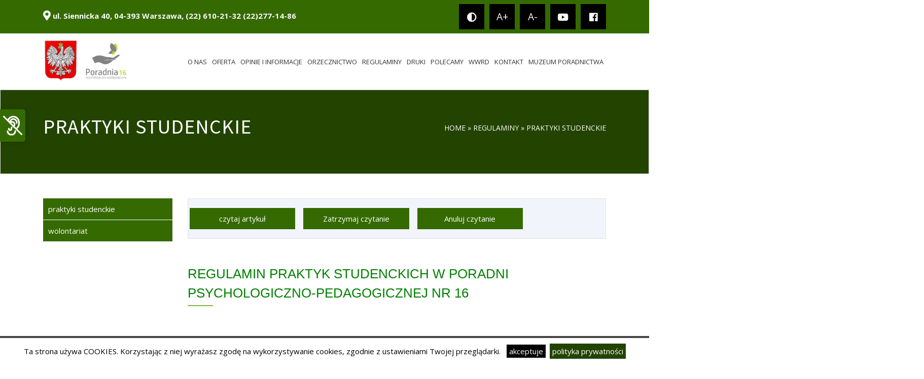

--- FILE ---
content_type: text/html; charset=utf-8
request_url: https://ppp16.waw.pl/regulaminy/praktyki-studenckie/
body_size: 12427
content:



<!DOCTYPE html>
<html lang="pl">

  <head>

    <meta charset="utf-8">
    <meta name="viewport" content="width=device-width, initial-scale=1, shrink-to-fit=no">


<title>Praktyki studenckie - Poradnia nr 16</title>
	  
	  <link rel="stylesheet" href="https://use.fontawesome.com/releases/v5.6.1/css/all.css" integrity="sha384-gfdkjb5BdAXd+lj+gudLWI+BXq4IuLW5IT+brZEZsLFm++aCMlF1V92rMkPaX4PP" crossorigin="anonymous">
    <!-- Bootstrap core CSS -->
    <link href="https://ppp16.waw.pl/theme/base-bs4/vendor/bootstrap/css/bootstrap.css" rel="stylesheet">
    <link href="https://ppp16.waw.pl/theme/base-bs4/style.css" rel="stylesheet">
    <link href="https://ppp16.waw.pl/theme/base-bs4/animate.min.css" rel="stylesheet">
	  <link rel="stylesheet" href="https://ppp16.waw.pl/plugins/p01-contact/style.css?v=3444"/>
	  <link rel="stylesheet" href="https://cdnjs.cloudflare.com/ajax/libs/lity/2.4.1/lity.css"/>


	  <link rel="stylesheet" type="text/css" href="https://ppp16.waw.pl/theme/base-bs4/css/jbility.css">
<style>
	
	#cbcookies_more{
		background:rgb(35, 68, 1);
		padding:5px;
		color:#fff;
		text-decoration:none;}
	
	@media(min-width:800px){
		.boxy{transform:translate(0,-30%)}
	}
	.nm_post{margin:4rem 0;}
	
	.nm_post a{
		color:#666}


		.contrast,.increaseFont,.decreaseFont{
	all:unset;
		}

		.balloon{
		
			margin-left:10px;
		}

		input:focus,button:focus,a:focus{
			outline:solid 2px red !important;
		}

	
 
	  </style>
	  
	  <script
  src="https://code.jquery.com/jquery-3.3.1.min.js"
  integrity="sha256-FgpCb/KJQlLNfOu91ta32o/NMZxltwRo8QtmkMRdAu8="
  crossorigin="anonymous"></script>
<script src="https://ppp16.waw.pl/theme/base-bs4/vendor/bootstrap/js/bootstrap.min.js"></script>
<script src="https://ppp16.waw.pl/theme/base-bs4/vendor/bootstrap/js/bootstrap.bundle.min.js"></script>
	  
	  
	 <link rel="canonical" href="https://ppp16.waw.pl/regulaminy/praktyki-studenckie/" />
	<link href="https://ppp16.waw.pl/plugins/popup_plugin/css/popupstyle.css?v=3.3.15" rel="stylesheet" media="screen">

<link rel="stylesheet" href="https://ppp16.waw.pl/plugins/lightbox_plugin/css/lightbox-plugin.css?v=1.6">
<link href="https://ppp16.waw.pl/plugins/cbcookies/cbcookies.css" rel="stylesheet" type="text/css" /> 
	 
  </head>

  <body>
	  
	  <style>
		  
		  .ear-link{
			  position: fixed;
  top: 30%;
  left: 0;
  z-index: 999;
  display: inline-block;
  width: 50px;
			  height: 50px;}
		  
		  .ear-link-span{
		  padding: 10px;
  background: #356A00;
  height: 64px;
  display: flex;
  align-items: center;
  justify-content: center;
  width: 50px;
border-top-right-radius: 5px;
  border-bottom-right-radius: 5px;
  box-shadow: 1px 1px 10px rgba(0,0,0,0.2);
		  }
		  
		  @media(max-width:960px){
		  
			  .ear-link{
	position: fixed;
				  top:auto;
				  bottom: 10px;
    right: 10px;
			
    z-index: 999;
    display: inline-block;
    width: 64px;
    height: 63px;
    left: auto;
			  }
			  
			  .ear-link-span{
			  	padding: 10px;
  background: #356A00;
  height: 64px;
  display: flex;
  align-items: center;
  justify-content: center;
  width: 100%;
				  border-radius:5px;
  box-shadow: 1px 1px 10px rgba(0,0,0,0.2);
			  }
		  
		  }
	  </style>
	  
	  
	  <a href="https://ppp16.waw.pl/data/uploads/miginfo.mp4" 
	   class="ear-link" data-lity>
		  <span class="ear-link-span" style="
"><img style="width:40px;height:40px;filter:invert(100%)" src="https://ppp16.waw.pl/data/uploads/ear.svg"></span>
	  </a>
	  

	  <div class="col-md-12 text-light" style="background:#356A00">
		  <div class="container">
			  
			  <div class="row">
				  
				  <div class="col-md-6 continfo font-weight-bold"  >
					 <i class="fas fa-map-marker-alt fa-lg  my-4" role="contentinfo" aria-label=" adres - ul. Siennicka 40,  04-393 Warszawa, (22) 610-21-32 (22)277-14-86" tabindex="0"></i> ul. Siennicka 40,  04-393 Warszawa, (22) 610-21-32 (22)277-14-86				  </div>
	<div class="col-md-6 py-2   cont ml-auto d-flex justify-content-end align-items-center" >
		<button class=" acess-icon balloon text-center contrast" aria-label="Wysoki kontrast (przycisk)"><div id="contrast">
			<div style=" width:50px;height:50px; background:#000;padding:5px;display:flex;align-items:center; justify-content:center;font-size:1.2rem;"><i class="fas fa-adjust "></i></div></div></button>
		<button class=" acess-icon balloon text-center increaseFont"><div id="increaseFont" aria-label="powiększ tekst (przycisk)">
			<div style=" width:50px;height:50px;  background:#000;padding:5px;display:flex;align-items:center; justify-content:center;font-size:1.2rem;"  >A+</div></div></button>
		<button  class=" acess-icon balloon text-center decreaseFont"><div id="decreaseFont"  aria-label="pomniejsz tekst (przycisk)">
			<div style=" width:50px;height:50px;  background:#000;padding:5px;display:flex;align-items:center; justify-content:center;font-size:1.2rem;">A-</div></div></button>
 		 <a href="https://www.youtube.com/channel/UC_oVQGw4P6YybBmcv0o9SoA" class="text-light balloon" alt="link do youtube" aria-label="link do youtube">
		 <div style=" width:50px;height:50px;  background:#000;padding:5px;display:flex;align-items:center; justify-content:center;font-size:1.2rem;"><i class="fab fa-youtube"><title>you tube</title></i></div></a> 	  
		 <a href="https://fb.com/PPPnr16" class="text-light balloon" alt="link do facebooka" aria-label="link do facebooka">
		 <div style=" width:50px;height:50px;  background:#000;padding:5px;display:flex;align-items:center; justify-content:center;font-size:1.2rem;"><i class="fab fa-facebook"><title>you tube</title></i></div></a> 	  

				  
				  </div>
		  </div>
	  </div>
	  </div>
    <!-- Navigation -->
    <nav   class="navbar navbar-expand-lg navbar-dark bg-white shadow static-top">
      <div class="container">
	
	  <a href="https://ppp16.waw.pl/"><img src="https://ppp16.waw.pl//data/uploads/logo.jpg" style="max-height:95px" class="img-fluid" alt="godło Polski i logo Poradni"></a>

        <button title="nav-button" class="navbar-toggler" type="button" data-toggle="collapse" data-target="#navbarResponsive" aria-controls="navbarResponsive" aria-expanded="false" aria-label="Toggle navigation">
			<i class="fas fa-bars fa-lg text-dark" style="opacity:1"></i>        </button>
        <div class="collapse navbar-collapse" id="navbarResponsive">
          <ul  class="navbar-nav ml-auto d-md-flex" role="navigation"  aria-label="Główne menu strony">
<li class="o-nas"  tab-index="0"><a href="https://ppp16.waw.pl/o-nas/" title="O nas">O nas</a></li>
<li class="oferta"  tab-index="0"><a href="https://ppp16.waw.pl/oferta/" title="Oferta">Oferta</a></li>
<li class="opinie-1"  tab-index="0"><a href="https://ppp16.waw.pl/opinie-1/" title="Opinie i informacje">Opinie i informacje</a></li>
<li class="orzeczenia-i-opinie"  tab-index="0"><a href="https://ppp16.waw.pl/orzeczenia-i-opinie/" title="Orzeczenia i opinie WWRD">Orzecznictwo</a></li>
<li class="regulaminy currentpath"  tab-index="0"><a href="https://ppp16.waw.pl/regulaminy/" title="Regulaminy">Regulaminy</a></li>
<li class="druki-do-pobrania"  tab-index="0"><a href="https://ppp16.waw.pl/druki-do-pobrania/" title="druki do pobrania">Druki </a></li>
<li class="polecamy"  tab-index="0"><a href="https://ppp16.waw.pl/polecamy/" title="Polecamy">Polecamy</a></li>
<li class="wwrd-1"  tab-index="0"><a href="https://ppp16.waw.pl/wwrd-1/" title="WWRD">WWRD</a></li>
<li class="kontakt"  tab-index="0"><a href="https://ppp16.waw.pl/kontakt/" title="Kontakt">Kontakt</a></li>
<li class="muzeum-poradnictwa"  tab-index="0"><a href="https://ppp16.waw.pl/muzeum-poradnictwa/" title="Muzeum poradnictwa">Muzeum poradnictwa</a></li>
          </ul>
        </div>
      </div>
    </nav>


 
    <!-- Page Content -->
<section id="title"  class="col-md-12 py-5 border border-top border-bottom " style="background:rgb(35, 68, 1);color:#fff;">
<div class="container  ">
	<style>
		.bread a{color:#fff}
	</style>
	<div class="row">
<div class="col-md-6 text-md-left text-center" role="contentinfo"  aria-label="tytuł strony praktyki studenckie">
<h1 class="text-uppercase" tabindex="0"  >praktyki studenckie </h1>
	</div>
	
	<div class="col-md-6 py-3 text-center text-md-right"   role="navigation">
		<p class=" text-uppercase bread" style="font-size:14px;color:#fff !important;"> <a href="https://ppp16.waw.pl/" aria-label="link strony domowej">home</a>
	<span aria-label="link do strony na której jesteś" aria-disabled="true" tabindex="-1">  &raquo; <span class="breadcrumb"><a href="https://ppp16.waw.pl/regulaminy/" title="Regulaminy">Regulaminy</a></span> &raquo; <span class="breadcrumb"><a href="https://ppp16.waw.pl/regulaminy/praktyki-studenckie/" title="praktyki studenckie">praktyki studenckie</a></span></span></p>
	</div>
	</div>

</div>

</section>



<main id="container" class="py-5">

<div class="container content">
	<div class="row">

	<div class="col-12 d-block  col-md-3 ">
		<style>
			
 .mobilne {list-style-type:none; font-size:15px;margin:0;padding:0;background: #356A00;}
	.mobilne a{color:#fff;width: 100%;height: 100%;display: block;padding:10px; }
	.mobilne a:hover{color:#fff;text-decoration:none;}
	.mobilne li{color:#333;border-bottom:solid 1px #fff;transition: all 250ms linear;}
	.mobilne li:hover{
		background: rgba(0, 0,0, 0.3);
	}

	
	.mobilne ul{
		list-style: none;
		background: rgba(0, 0,0, 0.3);
	margin: 0;
	padding: 0;
	margin-top: 10px;
	}
	
 


		</style>

 		<ul class="mobilne" aria-label="podmenu zakładki praktyki studenckie " role="navigation">
			
			<li class="praktyki-studenckie regulaminy current"  tab-index="0"><a href="https://ppp16.waw.pl/regulaminy/praktyki-studenckie/" title="praktyki studenckie">praktyki studenckie</a></li>
<li class="wolontariat regulaminy"  tab-index="0"><a href="https://ppp16.waw.pl/regulaminy/wolontariat/" title="wolontariat">wolontariat</a></li>
		</ul>
		
</div>
 


<div class="col-md-9">
		
<div class="col-md-12 border  mb-5" style="padding:10px;box-sizing:border-box;background:#f2f4fb">
	<div class="row" aria-label="opcje dostępności">
		<button class="readthis mx-md-2 mx-0 col-12 col-md-3 my-2" style="background:#356A00;color:#fff;border:none;padding:10px;" role="button" onclick="
		event.preventDefault();
let msg = new SpeechSynthesisUtterance();
let paused = '';
msg.text = document.querySelector('.tresc').innerText;
if(paused == true){
	window.speechSynthesis.resume();
}else{
	window.speechSynthesis.speak(msg);
}
		
		" onkeydown="if(event.keyCode == 13 || event.keyCode == 32){event.preventDefault();
let msg = new SpeechSynthesisUtterance();
let paused = '';
msg.text = document.querySelector('.tresc').innerText;
if(paused == true){
	window.speechSynthesis.resume();
}else{
	window.speechSynthesis.speak(msg);
}

 }"   aria-label=" opcje dostępności - czytaj artykuł">czytaj artykuł</button>
		<button class="stopthis mx-md-2 mx-0 col-12 col-md-3 my-2" role="button"  style="background:#356A00;color:#fff;border:none;padding:10px;"  onclick="
		event.preventDefault()
		window.speechSynthesis.pause();
paused = true;
		
		" onkeydown="
if(event.keyCode == 13 || event.keyCode == 32 ){		
		event.preventDefault();
		window.speechSynthesis.pause();
paused = true;
}

		"   aria-label=" opcje dostępności - zatrzymaj czytanie artykułu">Zatrzymaj czytanie</button>
		<button class="cancelthis mx-md-2 mx-0 col-12 col-md-3 my-2" style="background:#356A00;color:#fff;border:none;padding:10px;"  role="button"  onclick="
		event.preventDefault();
		window.speechSynthesis.cancel();
paused = false;
		
		" onkeydown="if(event.keyCode == 13 || event.keyCode == 32 ){
			event.preventDefault();
			window.speechSynthesis.cancel();
paused = false;

		}"  aria-label=" opcje dostępności - anuluj czytanie artykułu">Anuluj czytanie</button>
	</div>
</div>

	<article class="tresc" role="article"   tabindex="0">
<h2><span style="font-size:26px;"><span style="font-family:trebuchet ms,helvetica,sans-serif;"><span style="color:#008000;">REGULAMIN PRAKTYK STUDENCKICH W PORADNI PSYCHOLOGICZNO-PEDAGOGICZNEJ NR 16</span></span></span></h2>
<br />
<br />
&nbsp;
<div style="text-align: center;"><strong><span style="color:#008000;">§ 1<br />
	Postanowienia ogólne</span></strong></div>

<ol>
	<li>Niniejszy regulamin określa prawa i obowiązki praktykantów oraz zasady odbywania praktyki studenckiej w Poradni Psychologiczno-Pedagogicznej nr 16 w Warszawie (zw. dalej Poradnią).</li>
	<li>Ilekroć w Regulaminie jest mowa o:</li>
</ol>

<ul>
	<li><strong>Praktykancie/studencie </strong>– należy przez to rozumieć osobę skierowaną na podstawie porozumienia zawartego między Poradnią a Uczelnią do odbycia praktyki studenckiej, których realizacja wiąże się z wykonywaniem określonych obowiązków warunkujących ich zaliczenie.</li>
	<li><strong>Rozporządzeniu</strong> – należy przez to rozumieć Rozporządzenie Ministra Nauki i Szkolnictwa Wyższego z dnia 25 lipca 2019 r. w sprawie standardu kształcenia przygotowującego do wykonywania zawodu nauczyciela (Dz.U. 2019 poz. 1450&nbsp; z późn. zm.)</li>
	<li><strong>Regulaminie</strong> – należy rozumieć Regulamin praktyk w&nbsp; PPP16 w Warszawie</li>
</ul>

<div style="text-align: center;"><strong><span style="color:#008000;">§ 2<br />
	Warunki odbywania praktyki studenckiej</span></strong></div>

<ol>
	<li>Student odbywa praktykę na podstawie imiennego skierowania/porozumienia wystawianego przez uczelnię.</li>
	<li>Na praktykę przyjmowani są wyłącznie studenci z kierunków, dających prawo do podjęcia pracy w placówkach o charakterze edukacyjnym, wychowawczym lub opiekuńczym dla dzieci i młodzieży.</li>
	<li>Praktykant odbywa praktykę na terenie placówki. Z powodu braku odpowiednich dostosowań budynku (brak windy), nie ma możliwości przyjęcia na praktykę osób poruszających się na wózku inwalidzkim.</li>
	<li><strong>Nadzór</strong> nad wykonaniem przydzielonych studentowi zadań na terenie placówki należy do koordynatora praktyk studenckich, którym jest wyznaczony przez Dyrektora pracownik merytoryczny.</li>
	<li>Cele praktyk są zależne od profilu uczelni i charakteru praktyk. Do najistotniejszych należą:</li>
</ol>

<ul>
	<li>Doskonalenie umiejętności zawodowych, zapoznawanie z różnymi metodami, formami pracy specjalistów PPP16.</li>
	<li>Doskonalenie umiejętności z zakresu prowadzenia obserwacji pracy specjalistów Poradni.</li>
	<li>Pogłębianie wiedzy merytorycznej.</li>
	<li>Poznanie specyfiki pracy Poradni i jej oferty.</li>
	<li>Poznanie roli poradni psychologiczno-pedagogicznych w systemie oświaty.</li>
</ul>
&nbsp;&nbsp;&nbsp;&nbsp;&nbsp; 6<strong>. Czas trwania praktyki.</strong>

<ul>
	<li>Czas trwania praktyki studenckiej zależny jest od planowanej do realizacji liczby godzin oraz aktualnych możliwości placówki, w tym szczególnie dostępności poszczególnych specjalistów PPP16.</li>
</ul>
&nbsp;&nbsp;&nbsp;&nbsp;&nbsp;&nbsp; 7. <strong>Przystąpienie do praktyki.</strong>

<ul>
	<li>Student powinien skontaktować się telefonicznie lub drogą elektroniczną z koordynatorem praktyk w Poradni, w celu wstępnego ustalenia charakteru, czasu trwania praktyki oraz możliwej aktualnie do zrealizowania liczby godzin (uwzględniającej możliwości specjalistów placówki).</li>
	<li>W przypadku wstępnej akceptacji, student powinien złożyć&nbsp; wniosek do Dyrektora Poradni o&nbsp;formalne udzielenie zgody na odbycie praktyki (Załącznik nr 1 do Regulaminu).</li>
	<li>Przed podjęciem decyzji o przystąpieniu do praktyki w PPP16 student powinien zapoznać się z Regulaminem praktyk i zobowiązać się do przestrzegania wszystkich zawartych w nich postanowień (załącznik nr 2 do Regulaminu).</li>
	<li>Przyjęcie na praktykę następuje w wyniku złożenia następujących dokumentów:</li>
</ul>
&nbsp;&nbsp;&nbsp;&nbsp;&nbsp;&nbsp;&nbsp;&nbsp;&nbsp;<strong>&nbsp;- </strong>oryginału imiennego skierowania/porozumienia z uczelni,<br />
&nbsp;&nbsp;&nbsp;&nbsp;&nbsp;&nbsp;&nbsp;&nbsp;&nbsp;&nbsp;sylabusa lub innej formy dokumentu z uczelni, w którym określona jest liczba godzin<br />
&nbsp;&nbsp;&nbsp;&nbsp;&nbsp;&nbsp;&nbsp;&nbsp;&nbsp;&nbsp;(uzgodniona z Koordynatorem praktyk w PPP16) oraz program praktyki,<br />
&nbsp;&nbsp;&nbsp;&nbsp;&nbsp;&nbsp;&nbsp;&nbsp;&nbsp;<strong>&nbsp;- </strong>oświadczenia o przestrzeganiu przepisów zawartych w Regulaminie praktyk (załącznik nr 2 do Regulaminu),<br />
&nbsp;&nbsp;&nbsp;&nbsp;&nbsp;&nbsp;&nbsp;&nbsp;&nbsp;&nbsp;zaświadczenia potwierdzającego posiadanie ubezpieczenia NNW i OC na czas trwania praktyki (do wglądu).
<ul>
	<li>Powyższą dokumentację (w całości) należy złożyć osobiście u koordynatora praktyk.</li>
</ul>
&nbsp;<br />
<strong>&nbsp;&nbsp;&nbsp;&nbsp;&nbsp;</strong>&nbsp; 8.<strong> Organizacja przebiegu praktyki.</strong>

<ul>
	<li>Po przyjęciu na praktykę student otrzymuje „Kartę praktyk studenckich w PPP16”, służącą bieżącemu dokumentowaniu odbytych godzin praktyki.</li>
	<li>Koordynator wskazuje osobę sprawującą funkcję opiekuna praktyki.</li>
	<li>Opiekun uzgadnia ze studentem harmonogram praktyki, dokłada starań, aby umożliwić (we współpracy z innymi specjalistami) jego realizację.</li>
	<li>W kwestii realizacji poszczególnych godzin praktyk, studenci mają obowiązek samodzielnego telefonicznego lub mailowego umawiania się ze specjalistami wskazanymi przez bezpośredniego opiekuna.</li>
	<li>Dwukrotna niezgłoszona nieobecność na umówionych zajęciach skutkuje skreśleniem studenta z listy praktykantów w placówce w danym roku akademickim. Decyzję w tej sprawie podejmuje Dyrektor Poradni na wniosek opiekuna oraz koordynatora praktyk. Po pierwszej niezgłoszonej nieobecności student otrzymuje pisemne upomnienie od opiekuna.</li>
</ul>
&nbsp;<br />
<strong>&nbsp;&nbsp;&nbsp;&nbsp;&nbsp; </strong>9.<strong> Warunki zaliczenia praktyki.</strong>

<ul>
	<li>Zrealizowanie ustalonej liczby godzin (na podstawie wpisów w „Karcie praktyk w PPP16”).</li>
	<li>Wywiązanie się z zadań ujętych w uzgodnionym na wstępie harmonogramie.</li>
	<li>Przekazanie koordynatorowi&nbsp; praktyk odpowiedniej dokumentacji:</li>
</ul>
&nbsp;&nbsp;&nbsp;&nbsp;&nbsp;&nbsp;&nbsp;<strong>&nbsp;&nbsp;&nbsp;- </strong>uzupełnionej „Karty praktyk studenckich w PPP16”,<br />
&nbsp;&nbsp;&nbsp;&nbsp;&nbsp;&nbsp;&nbsp;&nbsp;<strong>&nbsp; -&nbsp;</strong> protokołów z obserwacji (o ile są wymagane przez uczelnię),<br />
&nbsp;&nbsp;&nbsp;&nbsp;&nbsp;&nbsp;&nbsp;&nbsp;&nbsp;&nbsp;zatwierdzonych wcześniej przez poszczególnych&nbsp; specjalistów,<br />
&nbsp;&nbsp;&nbsp;&nbsp;&nbsp;&nbsp;&nbsp;&nbsp;&nbsp;<strong>&nbsp;- </strong>opinii opiekuna praktyk, dokumentów potwierdzających odbycie praktyki, wymaganych przez uczelnię<br />
&nbsp;&nbsp;&nbsp;&nbsp;&nbsp;&nbsp;&nbsp;&nbsp;&nbsp;&nbsp;(do uzupełnienia&nbsp; w placówce).<br />
&nbsp;<br />
<strong>&nbsp;&nbsp;</strong>&nbsp; 10.<strong> Zakończenie praktyk.</strong><br />
&nbsp;&nbsp;&nbsp;&nbsp;&nbsp;&nbsp;&nbsp;&nbsp;&nbsp;&nbsp;Dokumentację potwierdzającą odbycie praktyki student odbiera osobiście od&nbsp; koordynatora praktyk.<br />
&nbsp;&nbsp;&nbsp;&nbsp;&nbsp;&nbsp;&nbsp;&nbsp;&nbsp;&nbsp;Każdorazowo w PPP 16 pozostają:
<ul>
	<li>skierowanie/ wniosek/ porozumienie w sprawie odbycia praktyk z Uczelni,</li>
	<li>umowa – zlecenie (w przypadku, gdy stanowi ona załącznik do skierowania),</li>
	<li>„Karta praktyk studenckich w PPP16”,</li>
	<li>oświadczenia i zgody podpisane przez studenta, stanowiące załączniki do Regulaminu.</li>
</ul>
&nbsp;

<div style="text-align: center;"><span style="color:#008000;"><strong>§ 3<br />
	Prawa i obowiązki Poradni</strong></span></div>
&nbsp;

<ol>
	<li>Poradnia za pośrednictwem koordynatora i opiekuna praktyk oraz innych specjalistów Poradni zobowiązuje się do przekazywania praktykantowi zadań do wykonania, zgodnych z wymogami uczelni oraz udzielania informacji merytorycznych.</li>
	<li><strong>Zadania koordynatora praktyk</strong></li>
</ol>

<ul>
	<li>Koordynator przeprowadza rozmowę wstępną,</li>
	<li>przeprowadza procedurę przyjęcia studenta na praktykę (po uzyskaniu przez studenta zgody Dyrektora placówki),</li>
	<li>zapoznaje studenta ze statutem placówki,</li>
	<li>zapoznaje studenta z ogólną organizacją pracy placówki,</li>
	<li>wskazuje studentom ich opiekunów praktyk,</li>
	<li>sprawuje nadzór nad wykonywaniem czynności, wynikających z przyjętego harmonogramu praktyki,</li>
	<li>dokonuje ogólnej oceny przebiegu praktyki na podstawie wpisów dokonanych w „Karcie praktyk studenckich w PPP16” (w tym zrealizowanej liczby godzin potwierdzonej przez specjalistów) oraz oceny opisowej opiekuna</li>
	<li>potwierdza odbycie praktyki w dokumentacji dostarczonej przez studenta.</li>
	<li>dokonuje ewaluacji praktyk studenckich na podstawie ankiet wypełnianych anonimowo przez studentów i opiekunów praktyk.</li>
	<li>w razie potrzeby uaktualnia Regulamin praktyk,</li>
	<li>prowadzi dokumentację praktyk studenckich na terenie placówki</li>
	<li>Koordynator może pełnić jednocześnie funkcję opiekuna praktyk i występować w roli specjalisty.</li>
</ul>
&nbsp; &nbsp;&nbsp; 3. <strong>Zadania opiekuna praktyk</strong>

<ul>
	<li>opiekun ustala harmonogram praktyk, uwzględniając wymogi uczelni, specyfikę pracy placówki oraz aktualne możliwości specjalistów,</li>
	<li>we współpracy z innymi specjalistami umożliwia studentowi realizację zadań wynikających z przyjętego harmonogramu praktyki,</li>
	<li>zapoznaje praktykantów z zasadami prowadzenia dokumentacji, procedurami obowiązującymi w Poradni, zasadami wydawania orzeczeń i opinii,</li>
	<li>po zakończeniu praktyki opiekun wystawia opisową ocenę przebiegu praktyki (zgodnie z wymaganiami uczelni) i przedkłada ją koordynatorowi praktyk w Poradni. W wyjątkowych sytuacjach, zgłoszonych przez opiekuna, ocenę opisową wystawia koordynator praktyk,</li>
	<li>udziela pisemnego upomnienia studentowi, który w sposób rażący narusza dyscyplinę pracy lub nie stosuje się do postanowień Regulaminu i informuje o tym koordynatora praktyk w PPP16.</li>
	<li>wspólnie z koordynatorem praktyk wnioskuje do Dyrektora Poradni o skreślenie studenta z listy praktykantów w danym roku akademickim.</li>
</ul>
&nbsp;<br />
&nbsp;&nbsp;&nbsp;&nbsp;&nbsp;&nbsp; 4. <strong>Zadania specjalistów prowadzących zajęcia z udziałem praktykantów</strong>

<ul>
	<li>specjalista podejmuje decyzję o formie uczestnictwa studenta w danych zajęciach&nbsp; (obserwacja, współprowadzenie, prowadzenie zajęć), uwzględniając w miarę możliwości charakter praktyki określony przez uczelnię,</li>
	<li>pozyskuje od rodziców/opiekunów prawnych zgodę na udział studenta w zajęciachz dziećmi i młodzieżą, a w przypadku pełnoletności – od samego ucznia. Pisemna zgoda powinna być dołączona przez specjalistę do dokumentacji dziecka/ucznia biorącego udział w badaniu/zajęciach/spotkaniu,</li>
	<li>udziela studentowi wskazówek metodycznych, przekazuje materiały (o ile mogą być udostępnione zgodnie ze szczegółowymi procedurami obowiązującymi w Poradni),</li>
	<li>prezentuje i stosuje w obecności studenta narzędzia diagnostyczne, ale nie udostępniania ich praktykantowi w formie oryginałów, kopii, skanów, zdjęć i plików do użytku poza Poradnią (także we&nbsp; fragmentach),</li>
	<li>omawia ze studentem przebieg zajęć,</li>
	<li>dokonuje merytorycznej oceny protokołu z obserwacji sporządzonej przez studenta (o ile jest wymagana przez uczelnię),</li>
	<li>każdorazowo potwierdza na Karcie praktyk w PPP16 odbycie przez studenta określonej liczby godzin,</li>
	<li>po zakończeniu praktyki, dokonuje oceny przebiegu praktyki (w skali 1-5) na drugiej stronie Karty praktyk w PPP16. Oceny poszczególnych specjalistów, ich uwagi i&nbsp;komentarze stanowią istotny element końcowej oceny praktyki, dokonywanej przez opiekuna lub w wyjątkowych sytuacjach koordynatora praktyk,</li>
	<li>w przypadku konieczności odwołania umówionych zajęć, specjalista informuje studenta o&nbsp;zaistniałej sytuacji w możliwie najkrótszym czasie.</li>
</ul>
&nbsp;

<div style="text-align: center;"><span style="color:#008000;"><strong>§ 4<br />
	Prawa i obowiązki studenta odbywającego praktykę</strong></span><br />
	&nbsp;</div>

<ol>
	<li>Student ma prawo do uczestniczenia w zajęciach z dziećmi i młodzieżą, ale wyłącznie za zgodą&nbsp; rodzica / opiekuna prawnego, a w przypadku pełnoletności - samego ucznia. O zgody występuje specjalista.</li>
	<li>Student ma prawo do zapoznania się z przebiegiem procesu diagnozy prowadzonego przez specjalistę. Prezentowane narzędzia diagnostyczne nie mogą być mu jednak udostępniane do użytku poza Poradnią w całości, ani we fragmentach (także w formie kopii, skanów, zdjęć, plików).</li>
	<li>Student ma prawo do zapoznania się z opinią postdiagnostyczną ucznia (bez danych osobowych), a także z zaleceniami dla szkoły i rodziców/opiekunów ucznia.</li>
	<li>Podczas zajęć student ma zakaz nagrywania, robienia zdjęć oraz umożliwiania osobom trzecim udziału w spotkaniach prowadzonych przez specjalistę.</li>
	<li>W trakcie praktyki student ma obowiązek systematycznego sporządzania protokołów z&nbsp;przeprowadzonych obserwacji (w formie zgodnej z wymogami uczelni).</li>
	<li>W możliwie najkrótszym czasie student przedkłada specjaliście sporządzone przez siebie protokoły z poszczególnych zajęć w celu merytorycznej weryfikacji ich treści.</li>
	<li>Student odbywający praktykę zobowiązany jest do sumiennej pracy, w tym samodzielnego poszerzania wiedzy merytorycznej w zakresie wskazanym przez specjalistę.</li>
	<li>W trakcie praktyki student ma obowiązek systematycznego prowadzenia „Karty praktyk studenckich w PPP16”, na której zapisuje daty odbytych spotkań z podaniem liczby godzin (potwierdzonej każdorazowo podpisem specjalisty), a na zakończenie praktyk przedłożenia jej&nbsp; koordynatorowi, wraz z innymi dokumentami służącymi zaliczeniu praktyki.</li>
	<li>Student jako osoba niezatrudniona w placówce, nie może mieć bezpośredniego dostępu do pełnej dokumentacji uczniów (informacje poufne). Możliwe jest jedynie przedstawienie przez specjalistę tych informacji, które są absolutnie niezbędne dla interpretacji wyników badań, ustalenia środków naprawczych lub planowania bezpośredniej pracy z uczniem.</li>
	<li>Student zobowiązany jest do zachowania tajemnicy służbowej w zakresie stosowanych w Poradni narzędzi diagnostycznych.</li>
	<li>W przypadku konieczności odwołania udziału w umówionym spotkaniu student ma obowiązek powiadomienia o tym specjalisty w jak najkrótszym czasie.</li>
	<li>Dwukrotna niezgłoszona nieobecność na umówionych zajęciach skutkuje skreśleniem studenta z listy praktykantów w placówce w danym roku akademickim, zgodnie z procedurą zawartą w&nbsp; par.2 pkt.8 e.</li>
	<li>W przypadku rezygnacji z&nbsp;praktyk student ma obowiązek powiadomienia o tym opiekuna i koordynatora praktyk.</li>
	<li>Student zobowiązany jest do przestrzegania zasad BHP.</li>
</ol>
&nbsp;

<div style="text-align: center;"><strong><span style="color:#008000;">§ 5<br />
	Ochrona informacji i danych osobowych</span></strong></div>
&nbsp;

<ol>
	<li>Opiekun i specjaliści zobowiązani są do przekazywania praktykantowi wyłącznie niezbędnych informacji, koniecznych do realizacji programu praktyk, zgodnie z zasadą minimalizacji danych, szczegółowo określonymi w § 4 Regulaminu</li>
	<li>Student stosuje się do Klauzuli informacyjnej RODO (zawartej poniżej).</li>
</ol>
&nbsp;

<div style="text-align: center;"><span style="color:#008000;"><strong>§ 6<br />
	Postanowienia końcowe</strong></span></div>
&nbsp;

<ol>
	<li>Praktykant jest zobowiązany do przestrzegania postanowień powyższego regulaminu poprzez przekazanie stosowanego oświadczenia w formie pisemnej (Załącznik nr 2 do Regulaminu).</li>
	<li>Placówka może odwołać z praktyki studenta, gdy naruszy on w sposób rażący dyscyplinę pracy lub mimo upomnienia, nadal nie będzie przestrzegał postanowień powyższego regulaminu.</li>
	<li>W sprawach nieuregulowanych niniejszym Regulaminem zastosowanie znajdą wewnętrzne procedury obowiązujące w Poradni oraz przepisy prawa powszechnie obowiązującego.</li>
</ol>
&nbsp;<br />
&nbsp;<br />
&nbsp;<br />
KLAUZULA INFORMACYJNA RODO DLA PRAKTYKANTÓW<br />
Administratorem danych osobowych jest w świetle przepisów ogólnego rozporządzenia<br />
o ochronie danych (RODO) Poradnia Psychologiczno-Pedagogiczna nr 16 ul. Siennicka 40 w Warszawie (Administrator). Dane kontaktowe Administratora: te. 22 610 21 32, email: poradnia16@ppp16.waw.pl<br />
Dane osobowe stażystów i praktykantów są wykorzystywane w celu realizacji stażu lub praktyki, w szczególności:<br />
w celu realizacji postanowień zawartej umowy stażu lub praktyk absolwenckich (podstawa prawna: art. 6 ust. 1 lit. b RODO)-„ przetwarzanie jest niezbędne do wykonania umowy, której stroną jest osoba, której dane dotyczą, lub do podjęcia działań na żądanie osoby, której dane dotyczą, przed zawarciem umowy”<br />
w celu wykonywania zadań realizowanych w interesie – realizacja programu praktyk na podstawie ustawy<br />
Prawo o szkolnictwie wyższym (art. 6 ust. 1 lit. e RODO) – „przetwarzanie jest niezbędne do wykonania zadania realizowanego w interesie publicznym”, w celu realizacji obowiązków wynikających z powszechnie obowiązujących przepisów prawa, w szczególności na podstawie ustawy Prawo oświatowe i aktów wykonawczych w związku z realizacją praktycznej nauki zawodu (art. 6 ust. 1 lit. c RODO) – „przetwarzanie jest niezbędne do wypełnienia obowiązku prawnego”.<br />
Podanie danych osobowych w zakresie określonym przepisami prawa jest obowiązkowe<br />
i niezbędne do realizacji przez Administratora celów wskazanych powyżej. Odmowa ich podania uniemożliwi wykonywanie tych obowiązków przez naszą placówkę. W pozostałym zakresie podanie danych jest dobrowolne; odmowa ich podania może wiązać się z brakiem możliwości realizacji celów wskazanych powyżej. Dane osobowe nie będą podlegały profilowaniu ani automatycznemu podejmowaniu decyzji. W zależności od wskazanej podstawy dane będą przechowywane: przez okres niezbędny do realizacji wszelkich obowiązków wynikających z przepisów prawa nakazują przechowywać dane / przez okres obowiązywania umowy lub do momentu jej rozwiązania/wygaśnięcia.<br />
Placówka nie przekazuje danych osobowych do państw trzecich i organizacji międzynarodowych.<br />
Placówka może udostępniać dane osobowe jeśli będzie się to wiązało z realizacją uprawnienia bądź obowiązku wynikającego z przepisów prawa. Dane mogą być przekazywane podmiotom współpracującym z Administratorem (np. firmom obsługującym strony internetowe Administratora). Podmiotem przetwarzającym dane osobowe na rzecz placówki jest Biuro Finansów, które wspiera jego działalność od strony płacowej, księgowej i&nbsp;administracyjnoprawnej.<br />
Osobom, których dane dotyczą, przysługuje prawo złożenia wniosku ws. dostępu do danych osobowych, sprostowania, usunięcia, ograniczenia przetwarzania lub złożenia skargi do organu nadzorczego – Prezesa Urzędu Ochrony Danych Osobowych ul. Stawki 2, 00-193 Warszawa. Osobom, których dane są wykorzystywane na podstawie zadania realizowanego w interesie publicznym, przysługuje także prawo złożenia sprzeciwu wobec przetwarzania ich danych osobowych.<br />
W placówce wyznaczono inspektora ochrony danych (IOD) można się z nim skontaktować za pośrednictwem poczty elektronicznej: akorycka@dbfopld.waw.pl<br />
&nbsp;&nbsp;&nbsp;&nbsp;&nbsp;&nbsp;&nbsp;&nbsp;&nbsp;&nbsp;&nbsp;&nbsp;&nbsp;&nbsp;&nbsp;&nbsp;&nbsp;&nbsp;&nbsp;&nbsp;&nbsp;&nbsp;&nbsp;&nbsp;&nbsp;&nbsp;&nbsp;&nbsp;&nbsp;&nbsp;&nbsp;&nbsp;&nbsp;&nbsp;&nbsp;&nbsp;&nbsp;&nbsp;&nbsp;&nbsp;&nbsp;&nbsp;&nbsp;&nbsp;&nbsp;&nbsp;&nbsp;&nbsp;&nbsp;&nbsp;&nbsp;&nbsp;&nbsp;&nbsp;&nbsp;&nbsp;&nbsp;&nbsp;&nbsp;&nbsp;&nbsp;&nbsp;&nbsp;&nbsp;&nbsp;&nbsp;&nbsp;&nbsp;&nbsp;&nbsp;&nbsp;&nbsp;&nbsp;&nbsp;&nbsp;&nbsp;&nbsp;&nbsp;&nbsp;&nbsp;&nbsp;&nbsp;&nbsp;&nbsp;&nbsp;&nbsp;&nbsp;&nbsp;&nbsp;&nbsp;&nbsp;<br />
Wprowadzenie zmian w Regulaminie – Zarządzenie nr 7/2023/2024 z dn. 29.08 2023 r.<br />
&nbsp;<br />
&nbsp;<br />
Załącznik nr 1 do Regulaminu<br />
&nbsp;&nbsp;&nbsp;&nbsp;&nbsp;&nbsp;&nbsp;&nbsp;&nbsp;&nbsp;&nbsp;&nbsp;&nbsp;&nbsp;&nbsp;&nbsp;&nbsp;&nbsp;&nbsp;&nbsp;&nbsp;&nbsp;&nbsp;&nbsp;&nbsp;&nbsp;&nbsp;&nbsp;&nbsp;&nbsp;&nbsp;&nbsp;&nbsp;&nbsp;&nbsp;&nbsp;&nbsp;&nbsp;&nbsp;&nbsp;&nbsp;&nbsp;&nbsp;&nbsp;&nbsp;&nbsp;&nbsp;&nbsp;&nbsp;&nbsp;&nbsp;&nbsp;&nbsp;&nbsp;&nbsp;&nbsp;&nbsp;&nbsp;&nbsp;&nbsp;&nbsp;&nbsp;&nbsp;&nbsp;&nbsp;&nbsp;&nbsp;&nbsp;&nbsp;&nbsp;&nbsp;&nbsp;&nbsp;&nbsp;&nbsp;&nbsp;&nbsp;&nbsp;&nbsp; &nbsp;<br />
Warszawa, dn. ……………………<br />
………………………………………………<br />
(imię i nazwisko)<br />
………………………………………………<br />
(wydział/ kierunek studiów)<br />
………………………………………………<br />
(nazwa uczelni)<br />
………………………………………………<br />
(dane kontaktowe: numer telefonu, adres poczty elektronicznej)<br />
&nbsp;<br />
&nbsp;&nbsp;&nbsp;&nbsp;&nbsp;&nbsp;&nbsp;&nbsp;&nbsp;&nbsp;&nbsp;&nbsp;&nbsp;&nbsp;&nbsp;&nbsp;&nbsp;&nbsp;&nbsp;&nbsp;&nbsp;&nbsp;&nbsp;&nbsp;&nbsp;&nbsp;&nbsp;&nbsp;&nbsp;&nbsp;&nbsp;&nbsp;&nbsp;&nbsp;&nbsp;&nbsp;&nbsp;&nbsp;&nbsp;&nbsp;&nbsp;&nbsp;&nbsp;&nbsp;&nbsp;&nbsp;&nbsp;&nbsp;&nbsp;&nbsp;&nbsp;&nbsp;&nbsp;&nbsp;&nbsp;&nbsp;&nbsp;&nbsp;&nbsp;&nbsp;&nbsp;&nbsp;&nbsp;&nbsp;&nbsp;&nbsp;&nbsp;&nbsp;&nbsp;&nbsp;&nbsp;&nbsp;&nbsp;&nbsp;&nbsp;&nbsp;&nbsp;&nbsp;&nbsp;&nbsp;&nbsp;&nbsp;&nbsp;&nbsp;&nbsp;&nbsp;&nbsp;&nbsp;&nbsp;&nbsp;&nbsp;&nbsp;&nbsp;&nbsp;&nbsp;&nbsp;&nbsp;&nbsp;&nbsp;&nbsp;&nbsp;&nbsp;&nbsp;&nbsp;&nbsp;&nbsp;&nbsp;&nbsp;&nbsp;&nbsp;&nbsp;&nbsp;&nbsp;&nbsp;&nbsp;&nbsp;&nbsp;&nbsp;&nbsp;&nbsp;&nbsp;&nbsp;&nbsp;&nbsp;&nbsp;&nbsp;&nbsp;&nbsp;&nbsp;&nbsp;&nbsp;&nbsp;&nbsp; Sz. P.<br />
&nbsp;&nbsp;&nbsp;&nbsp;&nbsp;&nbsp;&nbsp;&nbsp;&nbsp;&nbsp;&nbsp;&nbsp;&nbsp;&nbsp;&nbsp;&nbsp;&nbsp;&nbsp;&nbsp;&nbsp;&nbsp;&nbsp;&nbsp;&nbsp;&nbsp;&nbsp;&nbsp;&nbsp;&nbsp;&nbsp;&nbsp;&nbsp;&nbsp;&nbsp;&nbsp;&nbsp;&nbsp;&nbsp;&nbsp;&nbsp;&nbsp;&nbsp;&nbsp;&nbsp;&nbsp;&nbsp;&nbsp;&nbsp;&nbsp;&nbsp;&nbsp;&nbsp;&nbsp;&nbsp;&nbsp;&nbsp;&nbsp;&nbsp;&nbsp;&nbsp;&nbsp;&nbsp;&nbsp;&nbsp;&nbsp;&nbsp;&nbsp;&nbsp;&nbsp;&nbsp;&nbsp;&nbsp;&nbsp;&nbsp;&nbsp;&nbsp;&nbsp;&nbsp;&nbsp; Bogumiła Szmidt Dyrektor Poradni<br />
&nbsp;&nbsp;&nbsp;&nbsp;&nbsp;&nbsp;&nbsp;&nbsp;&nbsp;&nbsp;&nbsp;&nbsp;&nbsp;&nbsp;&nbsp;&nbsp;&nbsp;&nbsp;&nbsp;&nbsp;&nbsp;&nbsp;&nbsp;&nbsp;&nbsp;&nbsp;&nbsp;&nbsp;&nbsp;&nbsp;&nbsp;&nbsp;&nbsp;&nbsp;&nbsp;&nbsp;&nbsp;&nbsp;&nbsp;&nbsp;&nbsp;&nbsp;&nbsp;&nbsp;&nbsp;&nbsp;&nbsp;&nbsp;&nbsp;&nbsp;&nbsp;&nbsp;&nbsp;&nbsp;&nbsp;&nbsp;&nbsp;&nbsp;&nbsp;&nbsp;&nbsp;&nbsp;&nbsp;&nbsp;&nbsp;&nbsp;&nbsp;&nbsp;&nbsp;&nbsp;&nbsp;&nbsp;&nbsp;&nbsp;&nbsp;&nbsp;&nbsp;&nbsp;&nbsp; Psychologiczno-Pedagogicznej nr 16<br />
&nbsp;&nbsp;&nbsp;&nbsp;&nbsp;&nbsp;&nbsp;&nbsp;&nbsp;&nbsp;&nbsp;&nbsp;&nbsp;&nbsp;&nbsp;&nbsp;&nbsp;&nbsp;&nbsp;&nbsp;&nbsp;&nbsp;&nbsp;&nbsp;&nbsp;&nbsp;&nbsp;&nbsp;&nbsp;&nbsp;&nbsp;&nbsp;&nbsp;&nbsp;&nbsp;&nbsp;&nbsp;&nbsp;&nbsp;&nbsp;&nbsp;&nbsp;&nbsp;&nbsp;&nbsp;&nbsp;&nbsp;&nbsp;&nbsp;&nbsp;&nbsp;&nbsp;&nbsp;&nbsp;&nbsp;&nbsp;&nbsp;&nbsp;&nbsp;&nbsp;&nbsp;&nbsp;&nbsp;&nbsp;&nbsp;&nbsp;&nbsp;&nbsp;&nbsp;&nbsp;&nbsp;&nbsp;&nbsp;&nbsp;&nbsp;&nbsp;&nbsp;&nbsp;&nbsp; 04-393 Warszawa, ul. Siennicka 40&nbsp;<br />
&nbsp;<br />
Wniosek<br />
&nbsp;<br />
Zwracam się z&nbsp;prośbą o&nbsp;umożliwienie odbycia/kontynuacji* praktyki studenckiej na terenie Poradni w dniach od …………………… do ……………………..<br />
&nbsp;<br />
Uwagi lub uzasadnienie wniosku<br />
………………………………………………………………………………………………………………………………………………………………………………………………………………………………………………………………………………………………………………………………………………………………<br />
_________________________________________________________________________________________<br />
&nbsp;<br />
&nbsp;<br />
Załącznik nr 2 do Regulaminu<br />
&nbsp;<br />
Warszawa, dn………………..<br />
&nbsp;&nbsp;<br />
Oświadczenie o zapoznaniu się z regulaminem<br />
&nbsp;<br />
&nbsp;<br />
Oświadczam, że zapoznałem/łam się z treścią Regulaminu dla osób odbywających staż lub praktykę w Poradni Psychologiczno-Pedagogicznej nr 16 w Warszawie i zobowiązuję się do jego przestrzegania. Jednocześnie oznajmiam, że znane są mi zasady ochrony danych osobowych i zobowiązuję się do ich przestrzegania.&nbsp;&nbsp;&nbsp;&nbsp;&nbsp;&nbsp;&nbsp;&nbsp;&nbsp;&nbsp;&nbsp;&nbsp;&nbsp;&nbsp;&nbsp;&nbsp;&nbsp;&nbsp;&nbsp;&nbsp;&nbsp;&nbsp;&nbsp;&nbsp;&nbsp;&nbsp;&nbsp;&nbsp;&nbsp;&nbsp;&nbsp;&nbsp;&nbsp;&nbsp;&nbsp;&nbsp;&nbsp;&nbsp;&nbsp;<br />
……………………………………<br />
imię i nazwisko praktykanta<br />
<br />
<br />
&nbsp;	</article>

</div>


	</div>

</div>





</div></div>




 
</div>

</main>



<footer class=" py-5  col-md-12" style="background:#1d2323">

<div class="container">

<div class="row">

<div class="col-md-4 text-light" tabindex="0" role="contentinfo">
	<p><span style="font-size:18px;"><strong><span style="color:#FFFFFF;">Godziny otwarcia</span></strong></span></p>

<p><span style="color:#FFFFFF;">Poniedziałek 8:00 - 19:00<br />
	Wtorek 8:00 - 19:00<br />
	Środa 8:00 - 19:00<br />
	Czwartek 8:00 - 19:00<br />
	Piątek 8:00 - 19:00<br />
	Sobota 8:00 - 13:00</span></p>
</div>
<div class="col-md-4 text-light" tabindex="0" role="contentinfo>

<p><strong><span style="font-size:18px;"><span style="color:#FFFFFF;">Kontakt</span></span></strong></p>

<p><span style="color:#FFFFFF;">Poradnia Psychologiczno-Pedagogiczna nr 16<br />
	<i class="far fa-envelope"></i> ppp16@eduwarszawa.pl<br />
	​<i class="fas fa-phone-square"></i> Tel: 22-610-21-32<br />
	​<i class="fas fa-phone-square"></i> Tel: 22-277-14-86<br />
	<i class="fas fa-map-marker-alt"></i> ul. Siennicka 40</span><span style="color:#FFFFFF;"><br />
	04-393 Warszawa</span></p>

</div>

<div class="col-md-4 text-light" tabindex="0" role="contentinfo">

<br />
<br />
<a href="https://ppp16.bip.warszawa.pl" target="_blank"><img alt="logo Biuletynu Informacji Publicznej" class="img-fluid" src="https://ppp16.waw.pl/data/uploads/custom-css/bip-logo.png" style="width: 400px; height: 114px;" /></a><br />
<br />
&nbsp;</div>

</div>

</div>

</footer>


<div class="col-md-12 py-2" style="background:#356A00;font-size:13px;">
	<div class="container text-light text-center" >
		
		Wszelkie prawa zastrzeżone 2026 / <a href="https://ppp16.waw.pl/o-nas/deklaracja-dostepnosci" target="_self"><span style="color:#FFFFFF;">Deklaracja dostępności</span></a> / <a href="https://ppp16.waw.pl/przetwarzanie-danych-osobowych" class="text-light">Polityka prywatności</a>
		
		
	</div>
	
</div>

    <!-- Bootstrap core JavaScript -->

    <script src="https://ppp16.waw.pl/theme/base-bs4/wow.js"></script>
    <script src="https://ppp16.waw.pl/theme/base-bs4/wowactive.js"></script>
<script type="text/javascript" src="https://ppp16.waw.pl/theme/base-bs4/js/jbility.js"></script>

	
	
<script>
	$('.navbar ul li ul').addClass('shadow-sm');
	$('.carousel').carousel();
		$('.carousel').carousel({
  interval: 5000
})
</script>

<script>
	
	$('.navbar-nav .li').has('ul').addClass('dropdowner');

	document.querySelector('.nav-button').addEventListener('click',(e)=>{
e.preventDefault();

 
document.querySelector('.navbar-nav').classList.toggle('d-none');


	})
	
	
</script>
	<script src="https://ppp16.waw.pl/plugins/popup_plugin/js/script.js?v=1.0"></script>

    <script src="https://ppp16.waw.pl/plugins/lightbox_plugin/js/lightbox-plugin.js?v=1.6"></script>
    <script src="https://ppp16.waw.pl/plugins/lightbox_plugin/js/lightbox_config.js?v=1.6"></script>
    <div class="foger__popup" >
    
<div class="foger__content">
    
<div class="foger__close">
<div class="close icon"></div>
</div>

<div style="text-align: center;"><span style="font-size:22px;">ℹ️ Uprzejmie informujemy, że dziś mogą wystąpić trudności w kontakcie telefonicznym z poradnią z powodu awarii.&nbsp;&nbsp;<br />
	Za wszelkie niedogodności serdecznie przepraszamy.</span></div>

<div style="text-align: center;">&nbsp;</div>

</div>
</div>

<script>


document.querySelector('.foger__close').addEventListener('click',()=>{
document.querySelector('.foger__popup').classList.add('popup__none');
document.cookie = "hidePopup=yes; path=/ ";
const cookies = document.cookie.split(/; */);



});


function showCookie(name) {
    if (document.cookie !== "") {
        const cookies = document.cookie.split(/; */);

        for (let i=0; i<cookies.length; i++) {
            const cookieName = cookies[i].split("=")[0];
            const cookieVal = cookies[i].split("=")[1];
            if (cookieName === decodeURIComponent(name)) {
                return decodeURIComponent(cookieVal);
            }
        }
    };
};


document.querySelector('.foger__popup').style.display = "none";

window.onload=()=>{

const argumenter = showCookie("hidePopup");



const OnOff = "";

if( OnOff == ""){
    document.querySelector('.foger__popup').style.display = "none";
    console.log('popup is off');
}else{
    console.log('popup is on');
    document.querySelector('.foger__popup').style.display = "flex";

};


if(argumenter == "yes" ){
    document.querySelector('.foger__popup').style.display = "none";
}
};

</script>		<script type="text/javascript">
        
		function acceptco(id, ident){
		   if (ident == "cbcookies"){
                	var frm=document.getElementById(id);
                	if(frm.style.display=="block"){
 				var fecha = new Date();
				tiempo = 31536000000;
				fecha.setTime(fecha.getTime() + tiempo);
				document.cookie = "acceptco" + ' = ' + escape("Y") + ((tiempo == null) ? "" : "; expires = " + fecha.toGMTString()) +"; path=/";
                	        frm.style.display="none";
                	}
		   }
		}  	            
       
		</script>
<div id="cbcookies-bottom" style="display: block;">Ta strona używa COOKIES. Korzystając z niej wyrażasz zgodę na wykorzystywanie cookies, zgodnie z ustawieniami Twojej przeglądarki. &nbsp;&nbsp;<a id="cbcookies_accept" href="javascript:acceptco(&quot;cbcookies-bottom&quot;, &quot;cbcookies&quot;)" >akceptuje</a>&nbsp;&nbsp;<a id="cbcookies_more" href="https://ppp16.waw.pl/przetwarzanie-danych-osobowych/">polityka prywatności</a></div><script>
$.noConflict();
// Code that uses other library's $ can follow here.
</script>


<script src="https://cdnjs.cloudflare.com/ajax/libs/lity/2.4.1/lity.min.js"></script>


  </body>

</html>


--- FILE ---
content_type: text/css
request_url: https://ppp16.waw.pl/theme/base-bs4/style.css
body_size: 1026
content:
@import url('https://fonts.googleapis.com/css?family=Open+Sans:300,400,400i,700,700i&subset=latin-ext');
@import url('https://fonts.googleapis.com/css?family=Source+Sans+Pro:400,700&subset=latin-ext');

body{
font-family: 'Open Sans', sans-serif;font-size:15px;
}

p{ color: #666; 
}

h1{font-family: 'Source Sans Pro', sans-serif;letter-spacing:1px;
}


h2{font-family: 'Source Sans Pro', sans-serif;
}

h3{font-family: 'Source Sans Pro', sans-serif;
}

h4{font-family: 'Source Sans Pro', sans-serif;
}

h5{font-family: 'Source Sans Pro', sans-serif;
}
h6{font-family: 'Source Sans Pro', sans-serif;
}

a{
text-decoration:none !important;}


.content h1::after {

    content: "";
    display: block;
    bottom: 0;
    width: 50px;
    height: 2px;
    background: #7CBA3D;
    margin-top: 7px;

}

.content h2::after {

    content: "";
    display: block;
    bottom: 0;
    width: 50px;
    height: 2px;
    background: #7CBA3D;
    margin-top: 7px;

}

.content h3::after {

    content: "";
    display: block;
    bottom: 0;
    width: 50px;
    height: 2px;
    background: #7CBA3D;
    margin-top: 7px;

}

.content h4::after {

    content: "";
    display: block;
    bottom: 0;
    width: 50px;
    height: 2px;
    background: #7CBA3D;
    margin-top: 7px;

}

.content h5::after {

    content: "";
    display: block;
    bottom: 0;
    width: 50px;
    height: 2px;
    background: #7CBA3D;
    margin-top: 7px;

}

.carousel-item{height:600px;background:#999}

#content{padding:3rem 0;}

.greentext{
color:#BCD414 !important}

.content img{
	max-width:100%;
	margin:5px;
	height:auto
}

.navbar li{padding:0 5px;}
.navbar li  a{color:#333; ; font-size:13px; text-transform:uppercase;}
.navbar li  a:hover{text-decoration:none; opacity:0.8}



@media(min-width:960px){

.navbar li ul{list-style-type:none; padding:10px; border:solid 1px 1px;
		margin:0;padding:0;width:auto;transform:translate(0,0);
display:none;position:absolute; z-index:1030;  text-transform: capitalize;}

	.navbar li ul li {
width:200px;
    padding: 10px;
    transition: all 0.5s linear;
    text-align: left;
    background: #fff;
    border-bottom: solid 1px rgba(0,0,0,0.1);

}
	.navbar li ul li a{padding:0;margin:0;}
	
.navbar li:hover ul{display:block}
.navbar li a:focus ul{display:block}

.navbar li a:focus ~ ul{
display: block !important;
}
	
	
		.navbar li ul li ul{display:none !important}

	.navbar li ul li:hover ul {
	/* display: block !important; */
	display: block !important;
	transform: translate(10px,-34px);
	position: absolute;
	/* float: left; */
	/* top: -33px; */
	/* z-index: 1222 !important; */
	left: 190px;
}
	
	

.navbar li ul li a:focus ul {
 	display: block !important;
	transform: translate(10px,-34px);
	position: absolute;
 
	left: 190px;
}
	

	
}




@media(max-width:960px){
	.navbar li{padding:10px 0;}
.navbar li ul{list-style-type:none; padding:10px; border:solid 1px 1px; margin:0;padding:0;width:200px;transform:translate(-33%,0);
display:none;position:absolute; z-index:1030;}
	
	.navbar .wiecej li ul{text-align:right;}
.navbar li ul li{
		display:none;}
	.display-4{font-size:29px !important}
	.navbar li:hover ul{display:none;}
	
	
	.mobilne ul{
	list-style-type:none;margin:0;padding:0;}
	
	.mobilne ul li a::before{
	content:'-';margin-right:5px;}
}


.p01-contact .email{
	display:none;
}

 
@media(max-width:768px){
    .cont{
        justify-content: center !important;
     }

     .continfo{
        text-align: center !important;
     }
}

--- FILE ---
content_type: text/css
request_url: https://ppp16.waw.pl/plugins/p01-contact/style.css?v=3444
body_size: 660
content:
.p01-contact * {
    box-sizing: border-box;
}
.p01-contact {
    margin: 1em auto;
    max-width: 100%;
   
}
.p01-contact .field {
    margin-top: .5em;
}
.p01-contact .field.inline {
    margin-top: 1em;
}
.p01-contact label {
    display: block;
    font-weight: normal;
}
.p01-contact label .description{
    font-size: .875em;
    color: #888;
    float: right;
}
.p01-contact input:not([type=radio]):not([type=checkbox]),
.p01-contact textarea,
.p01-contact select{
    border:1px solid #BEBEBE;
    padding: 7px;
    margin:0px;
    transition: all 0.30s ease-in-out;
    outline: none;
    width: 100%;
}
.p01-contact input:focus,
.p01-contact textarea:focus,
.p01-contact select:focus{
    box-shadow: 0 0 8px #88D5E9;
    border: 1px solid #88D5E9;
}
.p01-contact input[type=submit]:not([type=radio]):not([type=checkbox]),
.p01-contact input[type=button]:not([type=radio]):not([type=checkbox]){
    background: #4B99AD;
    padding: 8px 15px 8px 15px;
    margin: 1em 0;
    border: none;
    color: #fff;
}
.p01-contact input[type=submit]:hover,
.p01-contact input[type=button]:hover{
    background: #4691A4;
    box-shadow:none;
}
.p01-contact .required label:after {
    content: ' *';
    color: #4B99AD;
    font-weight: bold;
}
.p01-contact input[type=radio],
.p01-contact input[type=checkbox] {
    vertical-align: middle;
}
.p01-contact :not(.inline) .options {
    display: flex;
    border: 1px solid #ddd;
    padding: .5em;
}
.p01-contact :not(.inline) .options .option {
    margin: 0 1em;
}
.p01-contact .options input {
    display: inline-block;
    margin-right: .5em;
}
.p01-contact .error-msg {
    color: red;
    font-size: .85em;
    margin-left: .5em;
}
input:invalid,
textarea:invalid {
    box-shadow: none;
}

.p01-contact .alert {
    padding: 15px;
    margin-bottom: 20px;
    border: 1px solid transparent;
    border-radius: 4px;
}
.p01-contact .alert.success {
    color: #3c763d;
    background-color: #dff0d8;
    border-color: #d6e9c6;
}
.p01-contact .alert.failed {
    color: #a94442;
    background-color: #f2dede;
    border-color: #ebccd1;
}



--- FILE ---
content_type: text/css
request_url: https://ppp16.waw.pl/plugins/popup_plugin/css/popupstyle.css?v=3.3.15
body_size: 607
content:
.foger__body {
  position: fixed;
  top: 0;
  left: 0;
  width: 100%;
  height: 100vh;
  filter: blur("55px");
  z-index: 70;
  filter:blur(5px);
}

.popup__none{
    display:none !important;
}

.foger__popup {
    
  position: fixed;
  top: 0;
  left: 0;
  width: 100%;
  min-height: 100vh;
  background: linear-gradient(to bottom,rgba(0, 0, 0, 0.3),rgba(0, 0, 0, 0.9));
  display: flex;
  justify-content: center;
  align-items: center;
  z-index: 88;
}

.foger__content {
  
  position: relative;
  border-radius: 5px;
  box-shadow: 0 1px 10px rgba(0, 0, 0, 0.3);
  min-height: 100px;
  padding: 15px;
  padding-top: 15px;
  height: auto;
  display: block;
  background: #fff;
  width: 50%;
  border-top: solid #222 50px;
  animation: fadeInPopup 500ms ease-in;
}

.foger__close {
  position: absolute;
  top: -40px;
  right: 15px;
  width: 30px;
  height: 30px;
  background: #333;
  display: flex;
  align-items: center;
  border-radius: 50%;
  justify-content: center;
  color: #fff !important;
  transition: all 250ms linear;
}

.foger__close:hover {
  color: #fff !important;
  background: red;
}

@media (max-width: 768px) {
  .foger__content {
    width: 70%;
  }
}

.close.icon {
  color: #fff;
  position: absolute;

  width: 21px;
  height: 21px;
  opacity: 1;
}

.close.icon:before {
  content: "";
  position: absolute;
  top: 10px;
  width: 21px;
  height: 1px;
  background-color: #fff;
  -webkit-transform: rotate(-45deg);
  transform: rotate(-45deg);
}

.close.icon:after {
  content: "";
  position: absolute;
  top: 10px;
  width: 21px;
  height: 1px;
  background-color: #fff;
  -webkit-transform: rotate(45deg);
  transform: rotate(45deg);
}

@keyframes fadeInPopup {
  from {
    transform:translate(0,-50px);
    opacity: 0;
  }
  to {
    opacity: 1;
  }
}



--- FILE ---
content_type: image/svg+xml
request_url: https://ppp16.waw.pl/data/uploads/ear.svg
body_size: 1623
content:
<?xml version="1.0" encoding="utf-8"?>
<!-- Uploaded to: SVG Repo, www.svgrepo.com, Generator: SVG Repo Mixer Tools -->
<svg fill="#000000" width="800px" height="800px" viewBox="0 0 32 32" version="1.1" xmlns="http://www.w3.org/2000/svg">
<title>ear-slash</title>
<path d="M20.592 23.441c-0.128-0.048-0.275-0.076-0.43-0.076-0.536 0-0.994 0.337-1.171 0.812l-0.003 0.009-0.102 0.299c-0.098 0.328-0.168 0.711-0.196 1.105l-0.001 0.018c-0.013 0.22-0.046 0.426-0.097 0.624l0.005-0.022c-0.083 0.282-0.177 0.522-0.288 0.752l0.013-0.029c-0.221 0.428-0.506 0.791-0.846 1.092l-0.004 0.003c-0.732 0.622-1.656 1.040-2.671 1.156l-0.023 0.002c-0.235 0.033-0.506 0.052-0.781 0.052-0.818 0-1.597-0.167-2.304-0.469l0.038 0.015c-0.893-0.371-1.607-1.022-2.049-1.842l-0.011-0.022c-0.266-0.544-0.422-1.183-0.422-1.859 0-0.021 0-0.043 0-0.064l-0 0.003c0-0.69-0.56-1.25-1.25-1.25s-1.25 0.56-1.25 1.25v0c-0 0.018-0 0.038-0 0.059 0 1.085 0.254 2.111 0.706 3.021l-0.018-0.040c0.72 1.368 1.868 2.429 3.262 3.023l0.043 0.016c0.947 0.415 2.051 0.656 3.211 0.656 0.011 0 0.022-0 0.034-0h-0.002c0.392-0 0.778-0.026 1.156-0.075l-0.045 0.005c1.561-0.182 2.947-0.821 4.049-1.779l-0.009 0.008c0.574-0.512 1.049-1.12 1.402-1.801l0.016-0.035c0.155-0.309 0.301-0.675 0.417-1.055l0.013-0.050c0.096-0.323 0.165-0.699 0.192-1.087l0.001-0.017c0.014-0.227 0.048-0.44 0.101-0.644l-0.005 0.023 0.063-0.184c0.048-0.128 0.076-0.275 0.076-0.429 0-0.536-0.337-0.993-0.812-1.171l-0.009-0.003zM12 24.695c1.816-0.058 3.266-1.543 3.266-3.368 0-0.115-0.006-0.229-0.017-0.341l0.001 0.014c0.003-0.487 0.151-0.938 0.404-1.313l-0.005 0.008c0.132-0.195 0.211-0.436 0.211-0.695 0-0.69-0.559-1.249-1.249-1.249-0.431 0-0.811 0.218-1.035 0.55l-0.003 0.004c-0.512 0.758-0.818 1.69-0.822 2.694v0.001c0 0.727-0.294 1.195-0.75 1.195s-0.75-0.469-0.75-1.195c0-0.69-0.56-1.25-1.25-1.25s-1.25 0.56-1.25 1.25v0c-0.010 0.098-0.016 0.212-0.016 0.327 0 1.825 1.45 3.31 3.261 3.368l0.005 0zM30.885 29.115l-7.577-7.577c0.136-0.148 0.261-0.307 0.401-0.449 0.262-0.26 0.521-0.523 0.762-0.814 1.214-1.476 2.104-3.266 2.534-5.228l0.015-0.083c0.151-0.76 0.238-1.634 0.238-2.528 0-0.154-0.003-0.307-0.008-0.459l0.001 0.022c0-7.27-4.723-10.544-8.766-11.14-0.463-0.075-0.996-0.119-1.539-0.119-3.884 0-7.253 2.201-8.929 5.424l-0.026 0.056-5.106-5.105c-0.226-0.225-0.537-0.363-0.881-0.363-0.69 0-1.25 0.56-1.25 1.25 0 0.344 0.139 0.655 0.363 0.881l27.999 28.001c0.226 0.226 0.539 0.366 0.884 0.366 0.691 0 1.251-0.56 1.251-1.251 0-0.345-0.14-0.658-0.366-0.884l0 0zM18.121 3.334c3.057 0.45 6.629 2.99 6.629 8.666 0.005 0.124 0.008 0.27 0.008 0.416 0 0.717-0.067 1.418-0.194 2.098l0.011-0.070c-0.241 1.112-0.633 2.096-1.162 2.991l0.025-0.046c-0.286 0.493-0.583 0.917-0.911 1.315l0.013-0.016c-0.188 0.227-0.393 0.432-0.598 0.635-0.134 0.134-0.276 0.282-0.418 0.432l-2.339-2.339c0.604-0.871 0.965-1.951 0.965-3.116 0-1.199-0.383-2.309-1.034-3.214l0.011 0.016c-0.998-1.28-2.54-2.096-4.273-2.096-0.065 0-0.13 0.001-0.194 0.003l0.009-0c-0.426 0.026-0.824 0.099-1.203 0.215l0.037-0.010c0.643-1.309 1.967-2.194 3.497-2.194 0.062 0 0.123 0.001 0.184 0.004l-0.009-0c2.248 0.209 3.994 2.086 3.994 4.371 0 0.213-0.015 0.423-0.045 0.627l0.003-0.023c0 0.69 0.56 1.25 1.25 1.25s1.25-0.56 1.25-1.25v0c0.020-0.197 0.032-0.426 0.032-0.657 0-3.613-2.806-6.571-6.357-6.813l-0.021-0.001c-0.061-0.002-0.133-0.003-0.206-0.003-2.902 0-5.36 1.904-6.192 4.531l-0.013 0.046-0.97-0.97c1.112-2.88 3.859-4.886 7.074-4.886 0.405 0 0.802 0.032 1.19 0.093l-0.043-0.006zM13.62 11.851c0.337-0.192 0.735-0.316 1.16-0.343l0.008-0c0.030-0.001 0.064-0.002 0.099-0.002 0.91 0 1.72 0.429 2.239 1.095l0.005 0.006c0.328 0.474 0.524 1.060 0.524 1.693 0 0.47-0.108 0.915-0.301 1.311l0.008-0.018z"></path>
</svg>

--- FILE ---
content_type: application/javascript
request_url: https://ppp16.waw.pl/plugins/lightbox_plugin/js/lightbox-plugin.js?v=1.6
body_size: 9612
content:
!function($,e,t,s){"use strict";function o(e,s){if(this.el=e,this.$el=$(e),this.s=$.extend({},i,s),this.s.dynamic&&"undefined"!==this.s.dynamicEl&&this.s.dynamicEl.constructor===Array&&!this.s.dynamicEl.length)throw"When using dynamic mode, you must also define dynamicEl as an Array.";return this.modules={},this.lGalleryOn=!1,this.lgBusy=!1,this.hideBartimeout=!1,this.isTouch="ontouchstart"in t.documentElement,this.s.slideEndAnimatoin&&(this.s.hideControlOnEnd=!1),this.s.dynamic?this.$items=this.s.dynamicEl:"this"===this.s.selector?this.$items=this.$el:""!==this.s.selector?this.s.selectWithin?this.$items=$(this.s.selectWithin).find(this.s.selector):this.$items=this.$el.find($(this.s.selector)):this.$items=this.$el.children(),this.$slide="",this.$outer="",this.init(),this}var i={mode:"lg-slide",cssEasing:"ease",easing:"linear",speed:600,height:"100%",width:"100%",addClass:"",startClass:"lg-start-zoom",backdropDuration:150,hideBarsDelay:6e3,useLeft:!1,closable:!0,loop:!0,escKey:!0,keyPress:!0,controls:!0,slideEndAnimatoin:!0,hideControlOnEnd:!1,mousewheel:!0,getCaptionFromTitleOrAlt:!0,appendSubHtmlTo:".lg-sub-html",subHtmlSelectorRelative:!1,preload:1,showAfterLoad:!0,selector:"",selectWithin:"",nextHtml:"",prevHtml:"",index:!1,iframeMaxWidth:"100%",download:!0,counter:!0,appendCounterTo:".lg-toolbar",swipeThreshold:50,enableSwipe:!0,enableDrag:!0,dynamic:!1,dynamicEl:[],galleryId:1};o.prototype.init=function(){var t=this;t.s.preload>t.$items.length&&(t.s.preload=t.$items.length);var s=e.location.hash;s.indexOf("lg="+this.s.galleryId)>0&&(t.index=parseInt(s.split("&slide=")[1],10),$("body").addClass("lg-from-hash"),$("body").hasClass("lg-on")||setTimeout(function(){t.build(t.index),$("body").addClass("lg-on")})),t.s.dynamic?(t.$el.trigger("onBeforeOpen.lg"),t.index=t.s.index||0,$("body").hasClass("lg-on")||setTimeout(function(){t.build(t.index),$("body").addClass("lg-on")})):t.$items.on("click.lgcustom",function(e){try{e.preventDefault(),e.preventDefault()}catch(s){e.returnValue=!1}t.$el.trigger("onBeforeOpen.lg"),t.index=t.s.index||t.$items.index(this),$("body").hasClass("lg-on")||(t.build(t.index),$("body").addClass("lg-on"))})},o.prototype.build=function(e){var t=this;t.structure(),$.each($.fn.lightGallery.modules,function(e){t.modules[e]=new $.fn.lightGallery.modules[e](t.el)}),t.slide(e,!1,!1),t.s.keyPress&&t.keyPress(),t.$items.length>1&&(t.arrow(),setTimeout(function(){t.enableDrag(),t.enableSwipe()},50),t.s.mousewheel&&t.mousewheel()),t.counter(),t.closeGallery(),t.$el.trigger("onAfterOpen.lg"),t.$outer.on("mousemove.lg click.lg touchstart.lg",function(){t.$outer.removeClass("lg-hide-items"),clearTimeout(t.hideBartimeout),t.hideBartimeout=setTimeout(function(){t.$outer.addClass("lg-hide-items")},t.s.hideBarsDelay)})},o.prototype.structure=function(){var t="",s="",o=0,i="",l,r=this;for($("body").append('<div class="lg-backdrop"></div>'),$(".lg-backdrop").css("transition-duration",this.s.backdropDuration+"ms"),o=0;o<this.$items.length;o++)t+='<div class="lg-item"></div>';if(this.s.controls&&this.$items.length>1&&(s='<div class="lg-actions"><div class="lg-prev lg-icon">'+this.s.prevHtml+'</div><div class="lg-next lg-icon">'+this.s.nextHtml+"</div></div>"),".lg-sub-html"===this.s.appendSubHtmlTo&&(i='<div class="lg-sub-html"></div>'),l='<div class="lg-outer '+this.s.addClass+" "+this.s.startClass+'"><div class="lg" style="width:'+this.s.width+"; height:"+this.s.height+'"><div class="lg-inner">'+t+'</div><div class="lg-toolbar group"><span class="lg-close lg-icon"></span></div>'+s+i+"</div></div>",$("body").append(l),this.$outer=$(".lg-outer"),this.$slide=this.$outer.find(".lg-item"),this.s.useLeft?(this.$outer.addClass("lg-use-left"),this.s.mode="lg-slide"):this.$outer.addClass("lg-use-css3"),r.setTop(),$(e).on("resize.lg orientationchange.lg",function(){setTimeout(function(){r.setTop()},100)}),this.$slide.eq(this.index).addClass("lg-current"),this.doCss()?this.$outer.addClass("lg-css3"):(this.$outer.addClass("lg-css"),this.s.speed=0),this.$outer.addClass(this.s.mode),this.s.enableDrag&&this.$items.length>1&&this.$outer.addClass("lg-grab"),this.s.showAfterLoad&&this.$outer.addClass("lg-show-after-load"),this.doCss()){var a=this.$outer.find(".lg-inner");a.css("transition-timing-function",this.s.cssEasing),a.css("transition-duration",this.s.speed+"ms")}$(".lg-backdrop").addClass("in"),setTimeout(function(){r.$outer.addClass("lg-visible")},this.s.backdropDuration),this.s.download&&this.$outer.find(".lg-toolbar").append('<a id="lg-download" target="_blank" download class="lg-download lg-icon"></a>'),this.prevScrollTop=$(e).scrollTop()},o.prototype.setTop=function(){if("100%"!==this.s.height){var t=$(e).height(),s=(t-parseInt(this.s.height,10))/2,o=this.$outer.find(".lg");t>=parseInt(this.s.height,10)?o.css("top",s+"px"):o.css("top","0px")}},o.prototype.doCss=function(){var e=function(){var e=["transition","MozTransition","WebkitTransition","OTransition","msTransition","KhtmlTransition"],s=t.documentElement,o=0;for(o=0;o<e.length;o++)if(e[o]in s.style)return!0};return!!e()},o.prototype.isVideo=function(e,t){var s;if(s=this.s.dynamic?this.s.dynamicEl[t].html:this.$items.eq(t).attr("data-html"),!e&&s)return{html5:!0};var o=e.match(/\/\/(?:www\.)?youtu(?:\.be|be\.com)\/(?:watch\?v=|embed\/)?([a-z0-9\-\_\%]+)/i),i=e.match(/\/\/(?:www\.)?vimeo.com\/([0-9a-z\-_]+)/i),l=e.match(/\/\/(?:www\.)?dai.ly\/([0-9a-z\-_]+)/i),r=e.match(/\/\/(?:www\.)?(?:vk\.com|vkontakte\.ru)\/(?:video_ext\.php\?)(.*)/i);return o?{youtube:o}:i?{vimeo:i}:l?{dailymotion:l}:r?{vk:r}:void 0},o.prototype.counter=function(){this.s.counter&&$(this.s.appendCounterTo).append('<div id="lg-counter"><span id="lg-counter-current">'+(parseInt(this.index,10)+1)+'</span> / <span id="lg-counter-all">'+this.$items.length+"</span></div>")},o.prototype.addHtml=function(e){var t=null,s,o;if(this.s.dynamic?this.s.dynamicEl[e].subHtmlUrl?s=this.s.dynamicEl[e].subHtmlUrl:t=this.s.dynamicEl[e].subHtml:(o=this.$items.eq(e),o.attr("data-sub-html-url")?s=o.attr("data-sub-html-url"):(t=o.attr("data-sub-html"),this.s.getCaptionFromTitleOrAlt&&!t&&(t=o.attr("title")||o.find("img").first().attr("alt")))),!s)if("undefined"!=typeof t&&null!==t){var i=t.substring(0,1);"."!==i&&"#"!==i||(t=this.s.subHtmlSelectorRelative&&!this.s.dynamic?o.find(t).html():$(t).html())}else t="";".lg-sub-html"===this.s.appendSubHtmlTo?s?this.$outer.find(this.s.appendSubHtmlTo).load(s):this.$outer.find(this.s.appendSubHtmlTo).html(t):s?this.$slide.eq(e).load(s):this.$slide.eq(e).append(t),"undefined"!=typeof t&&null!==t&&(""===t?this.$outer.find(this.s.appendSubHtmlTo).addClass("lg-empty-html"):this.$outer.find(this.s.appendSubHtmlTo).removeClass("lg-empty-html")),this.$el.trigger("onAfterAppendSubHtml.lg",[e])},o.prototype.preload=function(e){var t=1,s=1;for(t=1;t<=this.s.preload&&!(t>=this.$items.length-e);t++)this.loadContent(e+t,!1,0);for(s=1;s<=this.s.preload&&!(0>e-s);s++)this.loadContent(e-s,!1,0)},o.prototype.loadContent=function(t,s,o){var i=this,l=!1,r,a,n,d,u,c,h=function(t){for(var s=[],o=[],i=0;i<t.length;i++){var l=t[i].split(" ");""===l[0]&&l.splice(0,1),o.push(l[0]),s.push(l[1])}for(var r=$(e).width(),n=0;n<s.length;n++)if(parseInt(s[n],10)>r){a=o[n];break}};if(i.s.dynamic){if(i.s.dynamicEl[t].poster&&(l=!0,n=i.s.dynamicEl[t].poster),c=i.s.dynamicEl[t].html,a=i.s.dynamicEl[t].src,i.s.dynamicEl[t].responsive){var g=i.s.dynamicEl[t].responsive.split(",");h(g)}d=i.s.dynamicEl[t].srcset,u=i.s.dynamicEl[t].sizes}else{if(i.$items.eq(t).attr("data-poster")&&(l=!0,n=i.$items.eq(t).attr("data-poster")),c=i.$items.eq(t).attr("data-html"),a=i.$items.eq(t).attr("href")||i.$items.eq(t).attr("data-src"),i.$items.eq(t).attr("data-responsive")){var m=i.$items.eq(t).attr("data-responsive").split(",");h(m)}d=i.$items.eq(t).attr("data-srcset"),u=i.$items.eq(t).attr("data-sizes")}var p=!1;i.s.dynamic?i.s.dynamicEl[t].iframe&&(p=!0):"true"===i.$items.eq(t).attr("data-iframe")&&(p=!0);var f=i.isVideo(a,t);if(!i.$slide.eq(t).hasClass("lg-loaded")){if(p)i.$slide.eq(t).prepend('<div class="lg-video-cont" style="max-width:'+i.s.iframeMaxWidth+'"><div class="lg-video"><iframe class="lg-object" frameborder="0" src="'+a+'"  allowfullscreen="true"></iframe></div></div>');else if(l){var b="";b=f&&f.youtube?"lg-has-youtube":f&&f.vimeo?"lg-has-vimeo":"lg-has-html5",i.$slide.eq(t).prepend('<div class="lg-video-cont '+b+' "><div class="lg-video"><span class="lg-video-play"></span><img class="lg-object lg-has-poster" src="'+n+'" /></div></div>')}else f?(i.$slide.eq(t).prepend('<div class="lg-video-cont "><div class="lg-video"></div></div>'),i.$el.trigger("hasVideo.lg",[t,a,c])):i.$slide.eq(t).prepend('<div class="lg-img-wrap"><img class="lg-object lg-image" src="'+a+'" /></div>');if(i.$el.trigger("onAferAppendSlide.lg",[t]),r=i.$slide.eq(t).find(".lg-object"),u&&r.attr("sizes",u),d){r.attr("srcset",d);try{picturefill({elements:[r[0]]})}catch(v){console.error("Make sure you have included Picturefill version 2")}}".lg-sub-html"!==this.s.appendSubHtmlTo&&i.addHtml(t),i.$slide.eq(t).addClass("lg-loaded")}i.$slide.eq(t).find(".lg-object").on("load.lg error.lg",function(){var e=0;o&&!$("body").hasClass("lg-from-hash")&&(e=o),setTimeout(function(){i.$slide.eq(t).addClass("lg-complete"),i.$el.trigger("onSlideItemLoad.lg",[t,o||0])},e)}),f&&f.html5&&!l&&i.$slide.eq(t).addClass("lg-complete"),s===!0&&(i.$slide.eq(t).hasClass("lg-complete")?i.preload(t):i.$slide.eq(t).find(".lg-object").on("load.lg error.lg",function(){i.preload(t)}))},o.prototype.slide=function(e,t,s){var o=this.$outer.find(".lg-current").index(),i=this;if(!i.lGalleryOn||o!==e){var l=this.$slide.length,r=i.lGalleryOn?this.s.speed:0,a=!1,n=!1;if(!i.lgBusy){if(this.s.download){var d;d=i.s.dynamic?i.s.dynamicEl[e].downloadUrl!==!1&&(i.s.dynamicEl[e].downloadUrl||i.s.dynamicEl[e].src):"false"!==i.$items.eq(e).attr("data-download-url")&&(i.$items.eq(e).attr("data-download-url")||i.$items.eq(e).attr("href")||i.$items.eq(e).attr("data-src")),d?($("#lg-download").attr("href",d),i.$outer.removeClass("lg-hide-download")):i.$outer.addClass("lg-hide-download")}if(this.$el.trigger("onBeforeSlide.lg",[o,e,t,s]),i.lgBusy=!0,clearTimeout(i.hideBartimeout),".lg-sub-html"===this.s.appendSubHtmlTo&&setTimeout(function(){i.addHtml(e)},r),this.arrowDisable(e),t){var u=e-1,c=e+1;0===e&&o===l-1?(c=0,u=l-1):e===l-1&&0===o&&(c=0,u=l-1),this.$slide.removeClass("lg-prev-slide lg-current lg-next-slide"),i.$slide.eq(u).addClass("lg-prev-slide"),i.$slide.eq(c).addClass("lg-next-slide"),i.$slide.eq(e).addClass("lg-current")}else i.$outer.addClass("lg-no-trans"),this.$slide.removeClass("lg-prev-slide lg-next-slide"),o>e?(n=!0,0!==e||o!==l-1||s||(n=!1,a=!0)):e>o&&(a=!0,e!==l-1||0!==o||s||(n=!0,a=!1)),n?(this.$slide.eq(e).addClass("lg-prev-slide"),this.$slide.eq(o).addClass("lg-next-slide")):a&&(this.$slide.eq(e).addClass("lg-next-slide"),this.$slide.eq(o).addClass("lg-prev-slide")),setTimeout(function(){i.$slide.removeClass("lg-current"),i.$slide.eq(e).addClass("lg-current"),i.$outer.removeClass("lg-no-trans")},50);i.lGalleryOn?(setTimeout(function(){i.loadContent(e,!0,0)},this.s.speed+50),setTimeout(function(){i.lgBusy=!1,i.$el.trigger("onAfterSlide.lg",[o,e,t,s])},this.s.speed)):(i.loadContent(e,!0,i.s.backdropDuration),i.lgBusy=!1,i.$el.trigger("onAfterSlide.lg",[o,e,t,s])),i.lGalleryOn=!0,this.s.counter&&$("#lg-counter-current").text(e+1)}}},o.prototype.goToNextSlide=function(e){var t=this;t.lgBusy||(t.index+1<t.$slide.length?(t.index++,t.$el.trigger("onBeforeNextSlide.lg",[t.index]),t.slide(t.index,e,!1)):t.s.loop?(t.index=0,t.$el.trigger("onBeforeNextSlide.lg",[t.index]),t.slide(t.index,e,!1)):t.s.slideEndAnimatoin&&(t.$outer.addClass("lg-right-end"),setTimeout(function(){t.$outer.removeClass("lg-right-end")},400)))},o.prototype.goToPrevSlide=function(e){var t=this;t.lgBusy||(t.index>0?(t.index--,t.$el.trigger("onBeforePrevSlide.lg",[t.index,e]),t.slide(t.index,e,!1)):t.s.loop?(t.index=t.$items.length-1,t.$el.trigger("onBeforePrevSlide.lg",[t.index,e]),t.slide(t.index,e,!1)):t.s.slideEndAnimatoin&&(t.$outer.addClass("lg-left-end"),setTimeout(function(){t.$outer.removeClass("lg-left-end")},400)))},o.prototype.keyPress=function(){var t=this;this.$items.length>1&&$(e).on("keyup.lg",function(e){t.$items.length>1&&(37===e.keyCode&&(e.preventDefault(),t.goToPrevSlide()),39===e.keyCode&&(e.preventDefault(),t.goToNextSlide()))}),$(e).on("keydown.lg",function(e){t.s.escKey===!0&&27===e.keyCode&&(e.preventDefault(),t.$outer.hasClass("lg-thumb-open")?t.$outer.removeClass("lg-thumb-open"):t.destroy())})},o.prototype.arrow=function(){var e=this;this.$outer.find(".lg-prev").on("click.lg",function(){e.goToPrevSlide()}),this.$outer.find(".lg-next").on("click.lg",function(){e.goToNextSlide()})},o.prototype.arrowDisable=function(e){!this.s.loop&&this.s.hideControlOnEnd&&(e+1<this.$slide.length?this.$outer.find(".lg-next").removeAttr("disabled").removeClass("disabled"):this.$outer.find(".lg-next").attr("disabled","disabled").addClass("disabled"),e>0?this.$outer.find(".lg-prev").removeAttr("disabled").removeClass("disabled"):this.$outer.find(".lg-prev").attr("disabled","disabled").addClass("disabled"))},o.prototype.setTranslate=function(e,t,s){this.s.useLeft?e.css("left",t):e.css({transform:"translate3d("+t+"px, "+s+"px, 0px)"})},o.prototype.touchMove=function(e,t){var s=t-e;Math.abs(s)>15&&(this.$outer.addClass("lg-dragging"),this.setTranslate(this.$slide.eq(this.index),s,0),this.setTranslate($(".lg-prev-slide"),-this.$slide.eq(this.index).width()+s,0),this.setTranslate($(".lg-next-slide"),this.$slide.eq(this.index).width()+s,0))},o.prototype.touchEnd=function(e){var t=this;"lg-slide"!==t.s.mode&&t.$outer.addClass("lg-slide"),this.$slide.not(".lg-current, .lg-prev-slide, .lg-next-slide").css("opacity","0"),setTimeout(function(){t.$outer.removeClass("lg-dragging"),0>e&&Math.abs(e)>t.s.swipeThreshold?t.goToNextSlide(!0):e>0&&Math.abs(e)>t.s.swipeThreshold?t.goToPrevSlide(!0):Math.abs(e)<5&&t.$el.trigger("onSlideClick.lg"),t.$slide.removeAttr("style")}),setTimeout(function(){t.$outer.hasClass("lg-dragging")||"lg-slide"===t.s.mode||t.$outer.removeClass("lg-slide")},t.s.speed+100)},o.prototype.enableSwipe=function(){var e=this,t=0,s=0,o=!1;e.s.enableSwipe&&e.isTouch&&e.doCss()&&(e.$slide.on("touchstart.lg",function(s){e.$outer.hasClass("lg-zoomed")||e.lgBusy||(s.preventDefault(),e.manageSwipeClass(),t=s.originalEvent.targetTouches[0].pageX)}),e.$slide.on("touchmove.lg",function(i){e.$outer.hasClass("lg-zoomed")||(i.preventDefault(),s=i.originalEvent.targetTouches[0].pageX,e.touchMove(t,s),o=!0)}),e.$slide.on("touchend.lg",function(){e.$outer.hasClass("lg-zoomed")||(o?(o=!1,e.touchEnd(s-t)):e.$el.trigger("onSlideClick.lg"))}))},o.prototype.enableDrag=function(){var t=this,s=0,o=0,i=!1,l=!1;t.s.enableDrag&&!t.isTouch&&t.doCss()&&(t.$slide.on("mousedown.lg",function(e){t.$outer.hasClass("lg-zoomed")||($(e.target).hasClass("lg-object")||$(e.target).hasClass("lg-video-play"))&&(e.preventDefault(),t.lgBusy||(t.manageSwipeClass(),s=e.pageX,i=!0,t.$outer.scrollLeft+=1,t.$outer.scrollLeft-=1,t.$outer.removeClass("lg-grab").addClass("lg-grabbing"),t.$el.trigger("onDragstart.lg")))}),$(e).on("mousemove.lg",function(e){i&&(l=!0,o=e.pageX,t.touchMove(s,o),t.$el.trigger("onDragmove.lg"))}),$(e).on("mouseup.lg",function(e){l?(l=!1,t.touchEnd(o-s),t.$el.trigger("onDragend.lg")):($(e.target).hasClass("lg-object")||$(e.target).hasClass("lg-video-play"))&&t.$el.trigger("onSlideClick.lg"),i&&(i=!1,t.$outer.removeClass("lg-grabbing").addClass("lg-grab"))}))},o.prototype.manageSwipeClass=function(){var e=this.index+1,t=this.index-1,s=this.$slide.length;this.s.loop&&(0===this.index?t=s-1:this.index===s-1&&(e=0)),this.$slide.removeClass("lg-next-slide lg-prev-slide"),t>-1&&this.$slide.eq(t).addClass("lg-prev-slide"),this.$slide.eq(e).addClass("lg-next-slide")},o.prototype.mousewheel=function(){var e=this;e.$outer.on("mousewheel.lg",function(t){t.deltaY&&(t.deltaY>0?e.goToPrevSlide():e.goToNextSlide(),t.preventDefault())})},o.prototype.closeGallery=function(){var e=this,t=!1;this.$outer.find(".lg-close").on("click.lg",function(){e.destroy()}),e.s.closable&&(e.$outer.on("mousedown.lg",function(e){t=!!($(e.target).is(".lg-outer")||$(e.target).is(".lg-item ")||$(e.target).is(".lg-img-wrap"))}),e.$outer.on("mouseup.lg",function(s){($(s.target).is(".lg-outer")||$(s.target).is(".lg-item ")||$(s.target).is(".lg-img-wrap")&&t)&&(e.$outer.hasClass("lg-dragging")||e.destroy())}))},o.prototype.destroy=function(t){var s=this;t||s.$el.trigger("onBeforeClose.lg"),$(e).scrollTop(s.prevScrollTop),t&&(s.s.dynamic||this.$items.off("click.lg click.lgcustom"),$.removeData(s.el,"lightGallery")),this.$el.off(".lg.tm"),$.each($.fn.lightGallery.modules,function(e){s.modules[e]&&s.modules[e].destroy()}),this.lGalleryOn=!1,clearTimeout(s.hideBartimeout),this.hideBartimeout=!1,$(e).off(".lg"),$("body").removeClass("lg-on lg-from-hash"),s.$outer&&s.$outer.removeClass("lg-visible"),$(".lg-backdrop").removeClass("in"),setTimeout(function(){s.$outer&&s.$outer.remove(),$(".lg-backdrop").remove(),t||s.$el.trigger("onCloseAfter.lg")},s.s.backdropDuration+50)},$.fn.lightGallery=function(e){return this.each(function(){if($.data(this,"lightGallery"))try{$(this).data("lightGallery").init()}catch(t){console.error("lightGallery has not initiated properly")}else $.data(this,"lightGallery",new o(this,e))})},$.fn.lightGallery.modules={}}(jQuery,window,document),/**
 * Autoplay Plugin
 * @version 1.2.0
 * @author Sachin N - @sachinchoolur
 * @license MIT License (MIT)
 */
function($,e,t,s){"use strict";var o={autoplay:!1,pause:5e3,progressBar:!0,fourceAutoplay:!1,autoplayControls:!0,appendAutoplayControlsTo:".lg-toolbar"},i=function(e){return this.core=$(e).data("lightGallery"),this.$el=$(e),this.core.$items.length<2?!1:(this.core.s=$.extend({},o,this.core.s),this.interval=!1,this.fromAuto=!0,this.canceledOnTouch=!1,this.fourceAutoplayTemp=this.core.s.fourceAutoplay,this.core.doCss()||(this.core.s.progressBar=!1),this.init(),this)};i.prototype.init=function(){var e=this;e.core.s.autoplayControls&&e.controls(),e.core.s.progressBar&&e.core.$outer.find(".lg").append('<div class="lg-progress-bar"><div class="lg-progress"></div></div>'),e.progress(),e.core.s.autoplay&&e.startlAuto(),e.$el.on("onDragstart.lg.tm touchstart.lg.tm",function(){e.interval&&(e.cancelAuto(),e.canceledOnTouch=!0)}),e.$el.on("onDragend.lg.tm touchend.lg.tm onSlideClick.lg.tm",function(){!e.interval&&e.canceledOnTouch&&(e.startlAuto(),e.canceledOnTouch=!1)})},i.prototype.progress=function(){var e=this,t,s;e.$el.on("onBeforeSlide.lg.tm",function(){e.core.s.progressBar&&e.fromAuto&&(t=e.core.$outer.find(".lg-progress-bar"),s=e.core.$outer.find(".lg-progress"),e.interval&&(s.removeAttr("style"),t.removeClass("lg-start"),setTimeout(function(){s.css("transition","width "+(e.core.s.speed+e.core.s.pause)+"ms ease 0s"),t.addClass("lg-start")},20))),e.fromAuto||e.core.s.fourceAutoplay||e.cancelAuto(),e.fromAuto=!1})},i.prototype.controls=function(){var e=this,t='<span class="lg-autoplay-button lg-icon"></span>';$(this.core.s.appendAutoplayControlsTo).append(t),e.core.$outer.find(".lg-autoplay-button").on("click.lg",function(){$(e.core.$outer).hasClass("lg-show-autoplay")?(e.cancelAuto(),e.core.s.fourceAutoplay=!1):e.interval||(e.startlAuto(),e.core.s.fourceAutoplay=e.fourceAutoplayTemp)})},i.prototype.startlAuto=function(){var e=this;e.core.$outer.find(".lg-progress").css("transition","width "+(e.core.s.speed+e.core.s.pause)+"ms ease 0s"),e.core.$outer.addClass("lg-show-autoplay"),e.core.$outer.find(".lg-progress-bar").addClass("lg-start"),e.interval=setInterval(function(){e.core.index+1<e.core.$items.length?e.core.index++:e.core.index=0,e.fromAuto=!0,e.core.slide(e.core.index,!1,!1)},e.core.s.speed+e.core.s.pause)},i.prototype.cancelAuto=function(){clearInterval(this.interval),this.interval=!1,this.core.$outer.find(".lg-progress").removeAttr("style"),this.core.$outer.removeClass("lg-show-autoplay"),this.core.$outer.find(".lg-progress-bar").removeClass("lg-start")},i.prototype.destroy=function(){this.cancelAuto(),this.core.$outer.find(".lg-progress-bar").remove()},$.fn.lightGallery.modules.autoplay=i}(jQuery,window,document),function($,e,t,s){"use strict";var o={fullScreen:!0},i=function(e){return this.core=$(e).data("lightGallery"),this.$el=$(e),this.core.s=$.extend({},o,this.core.s),this.init(),this};i.prototype.init=function(){var e="";if(this.core.s.fullScreen){if(!(t.fullscreenEnabled||t.webkitFullscreenEnabled||t.mozFullScreenEnabled||t.msFullscreenEnabled))return;e='<span class="lg-fullscreen lg-icon"></span>',this.core.$outer.find(".lg-toolbar").append(e),this.fullScreen()}},i.prototype.requestFullscreen=function(){var e=t.documentElement;e.requestFullscreen?e.requestFullscreen():e.msRequestFullscreen?e.msRequestFullscreen():e.mozRequestFullScreen?e.mozRequestFullScreen():e.webkitRequestFullscreen&&e.webkitRequestFullscreen()},i.prototype.exitFullscreen=function(){t.exitFullscreen?t.exitFullscreen():t.msExitFullscreen?t.msExitFullscreen():t.mozCancelFullScreen?t.mozCancelFullScreen():t.webkitExitFullscreen&&t.webkitExitFullscreen()},i.prototype.fullScreen=function(){var e=this;$(t).on("fullscreenchange.lg webkitfullscreenchange.lg mozfullscreenchange.lg MSFullscreenChange.lg",function(){e.core.$outer.toggleClass("lg-fullscreen-on")}),this.core.$outer.find(".lg-fullscreen").on("click.lg",function(){t.fullscreenElement||t.mozFullScreenElement||t.webkitFullscreenElement||t.msFullscreenElement?e.exitFullscreen():e.requestFullscreen()})},i.prototype.destroy=function(){this.exitFullscreen(),$(t).off("fullscreenchange.lg webkitfullscreenchange.lg mozfullscreenchange.lg MSFullscreenChange.lg")},$.fn.lightGallery.modules.fullscreen=i}(jQuery,window,document),function($,e,t,s){"use strict";var o={pager:!1},i=function(e){return this.core=$(e).data("lightGallery"),this.$el=$(e),this.core.s=$.extend({},o,this.core.s),this.core.s.pager&&this.core.$items.length>1&&this.init(),this};i.prototype.init=function(){var e=this,t="",s,o,i;if(e.core.$outer.find(".lg").append('<div class="lg-pager-outer"></div>'),e.core.s.dynamic)for(var l=0;l<e.core.s.dynamicEl.length;l++)t+='<span class="lg-pager-cont"> <span class="lg-pager"></span><div class="lg-pager-thumb-cont"><span class="lg-caret"></span> <img src="'+e.core.s.dynamicEl[l].thumb+'" /></div></span>';else e.core.$items.each(function(){t+=e.core.s.exThumbImage?'<span class="lg-pager-cont"> <span class="lg-pager"></span><div class="lg-pager-thumb-cont"><span class="lg-caret"></span> <img src="'+$(this).attr(e.core.s.exThumbImage)+'" /></div></span>':'<span class="lg-pager-cont"> <span class="lg-pager"></span><div class="lg-pager-thumb-cont"><span class="lg-caret"></span> <img src="'+$(this).find("img").attr("src")+'" /></div></span>'});o=e.core.$outer.find(".lg-pager-outer"),o.html(t),s=e.core.$outer.find(".lg-pager-cont"),s.on("click.lg touchend.lg",function(){var t=$(this);e.core.index=t.index(),e.core.slide(e.core.index,!1,!1)}),o.on("mouseover.lg",function(){clearTimeout(i),o.addClass("lg-pager-hover")}),o.on("mouseout.lg",function(){i=setTimeout(function(){o.removeClass("lg-pager-hover")})}),e.core.$el.on("onBeforeSlide.lg.tm",function(e,t,o){s.removeClass("lg-pager-active"),s.eq(o).addClass("lg-pager-active")})},i.prototype.destroy=function(){},$.fn.lightGallery.modules.pager=i}(jQuery,window,document),function($,e,t,s){"use strict";var o={thumbnail:!0,animateThumb:!0,currentPagerPosition:"middle",thumbWidth:100,thumbContHeight:100,thumbMargin:5,exThumbImage:!1,showThumbByDefault:!0,toogleThumb:!0,pullCaptionUp:!0,enableThumbDrag:!0,enableThumbSwipe:!0,swipeThreshold:50,loadYoutubeThumbnail:!0,youtubeThumbSize:1,loadVimeoThumbnail:!0,vimeoThumbSize:"thumbnail_small",loadDailymotionThumbnail:!0},i=function(e){return this.core=$(e).data("lightGallery"),this.core.s=$.extend({},o,this.core.s),this.$el=$(e),this.$thumbOuter=null,this.thumbOuterWidth=0,this.thumbTotalWidth=this.core.$items.length*(this.core.s.thumbWidth+this.core.s.thumbMargin),this.thumbIndex=this.core.index,this.left=0,this.init(),this};i.prototype.init=function(){var e=this;this.core.s.thumbnail&&this.core.$items.length>1&&(this.core.s.showThumbByDefault&&setTimeout(function(){e.core.$outer.addClass("lg-thumb-open")},700),this.core.s.pullCaptionUp&&this.core.$outer.addClass("lg-pull-caption-up"),this.build(),this.core.s.animateThumb?(this.core.s.enableThumbDrag&&!this.core.isTouch&&this.core.doCss()&&this.enableThumbDrag(),this.core.s.enableThumbSwipe&&this.core.isTouch&&this.core.doCss()&&this.enableThumbSwipe(),this.thumbClickable=!1):this.thumbClickable=!0,this.toogle(),this.thumbkeyPress())},i.prototype.build=function(){function t(e,t,l){var r=s.core.isVideo(e,l)||{},a,n="";r.youtube||r.vimeo||r.dailymotion?r.youtube?a=s.core.s.loadYoutubeThumbnail?"//img.youtube.com/vi/"+r.youtube[1]+"/"+s.core.s.youtubeThumbSize+".jpg":t:r.vimeo?s.core.s.loadVimeoThumbnail?(a="//i.vimeocdn.com/video/error_"+i+".jpg",n=r.vimeo[1]):a=t:r.dailymotion&&(a=s.core.s.loadDailymotionThumbnail?"//www.dailymotion.com/thumbnail/video/"+r.dailymotion[1]:t):a=t,o+='<div data-vimeo-id="'+n+'" class="lg-thumb-item" style="width:'+s.core.s.thumbWidth+"px; margin-right: "+s.core.s.thumbMargin+'px"><img src="'+a+'" /></div>',n=""}var s=this,o="",i="",l,r='<div class="lg-thumb-outer"><div class="lg-thumb group"></div></div>';switch(this.core.s.vimeoThumbSize){case"thumbnail_large":i="640";break;case"thumbnail_medium":i="200x150";break;case"thumbnail_small":i="100x75"}if(s.core.$outer.addClass("lg-has-thumb"),s.core.$outer.find(".lg").append(r),s.$thumbOuter=s.core.$outer.find(".lg-thumb-outer"),s.thumbOuterWidth=s.$thumbOuter.width(),s.core.s.animateThumb&&s.core.$outer.find(".lg-thumb").css({width:s.thumbTotalWidth+"px",position:"relative"}),this.core.s.animateThumb&&s.$thumbOuter.css("height",s.core.s.thumbContHeight+"px"),s.core.s.dynamic)for(var a=0;a<s.core.s.dynamicEl.length;a++)t(s.core.s.dynamicEl[a].src,s.core.s.dynamicEl[a].thumb,a);else s.core.$items.each(function(e){s.core.s.exThumbImage?t($(this).attr("href")||$(this).attr("data-src"),$(this).attr(s.core.s.exThumbImage),e):t($(this).attr("href")||$(this).attr("data-src"),$(this).find("img").attr("src"),e)});s.core.$outer.find(".lg-thumb").html(o),l=s.core.$outer.find(".lg-thumb-item"),l.each(function(){var e=$(this),t=e.attr("data-vimeo-id");t&&$.getJSON("//www.vimeo.com/api/v2/video/"+t+".json?callback=?",{format:"json"},function(t){e.find("img").attr("src",t[0][s.core.s.vimeoThumbSize])})}),l.eq(s.core.index).addClass("active"),s.core.$el.on("onBeforeSlide.lg.tm",function(){l.removeClass("active"),l.eq(s.core.index).addClass("active")}),l.on("click.lg touchend.lg",function(){var e=$(this);setTimeout(function(){(s.thumbClickable&&!s.core.lgBusy||!s.core.doCss())&&(s.core.index=e.index(),s.core.slide(s.core.index,!1,!0))},50)}),s.core.$el.on("onBeforeSlide.lg.tm",function(){s.animateThumb(s.core.index)}),$(e).on("resize.lg.thumb orientationchange.lg.thumb",function(){setTimeout(function(){s.animateThumb(s.core.index),s.thumbOuterWidth=s.$thumbOuter.width()},200)})},i.prototype.setTranslate=function(e){this.core.$outer.find(".lg-thumb").css({transform:"translate3d(-"+e+"px, 0px, 0px)"})},i.prototype.animateThumb=function(e){var t=this.core.$outer.find(".lg-thumb");if(this.core.s.animateThumb){var s;switch(this.core.s.currentPagerPosition){case"left":s=0;break;case"middle":s=this.thumbOuterWidth/2-this.core.s.thumbWidth/2;break;case"right":s=this.thumbOuterWidth-this.core.s.thumbWidth}this.left=(this.core.s.thumbWidth+this.core.s.thumbMargin)*e-1-s,this.left>this.thumbTotalWidth-this.thumbOuterWidth&&(this.left=this.thumbTotalWidth-this.thumbOuterWidth),this.left<0&&(this.left=0),this.core.lGalleryOn?(t.hasClass("on")||this.core.$outer.find(".lg-thumb").css("transition-duration",this.core.s.speed+"ms"),this.core.doCss()||t.animate({left:-this.left+"px"},this.core.s.speed)):this.core.doCss()||t.css("left",-this.left+"px"),this.setTranslate(this.left)}},i.prototype.enableThumbDrag=function(){var t=this,s=0,o=0,i=!1,l=!1,r=0;t.$thumbOuter.addClass("lg-grab"),t.core.$outer.find(".lg-thumb").on("mousedown.lg.thumb",function(e){t.thumbTotalWidth>t.thumbOuterWidth&&(e.preventDefault(),s=e.pageX,i=!0,t.core.$outer.scrollLeft+=1,t.core.$outer.scrollLeft-=1,t.thumbClickable=!1,t.$thumbOuter.removeClass("lg-grab").addClass("lg-grabbing"))}),$(e).on("mousemove.lg.thumb",function(e){i&&(r=t.left,l=!0,o=e.pageX,t.$thumbOuter.addClass("lg-dragging"),r-=o-s,r>t.thumbTotalWidth-t.thumbOuterWidth&&(r=t.thumbTotalWidth-t.thumbOuterWidth),0>r&&(r=0),t.setTranslate(r))}),$(e).on("mouseup.lg.thumb",function(){l?(l=!1,t.$thumbOuter.removeClass("lg-dragging"),t.left=r,Math.abs(o-s)<t.core.s.swipeThreshold&&(t.thumbClickable=!0)):t.thumbClickable=!0,i&&(i=!1,t.$thumbOuter.removeClass("lg-grabbing").addClass("lg-grab"))})},i.prototype.enableThumbSwipe=function(){var e=this,t=0,s=0,o=!1,i=0;e.core.$outer.find(".lg-thumb").on("touchstart.lg",function(s){e.thumbTotalWidth>e.thumbOuterWidth&&(s.preventDefault(),t=s.originalEvent.targetTouches[0].pageX,e.thumbClickable=!1)}),e.core.$outer.find(".lg-thumb").on("touchmove.lg",function(l){e.thumbTotalWidth>e.thumbOuterWidth&&(l.preventDefault(),s=l.originalEvent.targetTouches[0].pageX,o=!0,e.$thumbOuter.addClass("lg-dragging"),i=e.left,i-=s-t,i>e.thumbTotalWidth-e.thumbOuterWidth&&(i=e.thumbTotalWidth-e.thumbOuterWidth),0>i&&(i=0),e.setTranslate(i))}),e.core.$outer.find(".lg-thumb").on("touchend.lg",function(){e.thumbTotalWidth>e.thumbOuterWidth&&o?(o=!1,e.$thumbOuter.removeClass("lg-dragging"),Math.abs(s-t)<e.core.s.swipeThreshold&&(e.thumbClickable=!0),e.left=i):e.thumbClickable=!0})},i.prototype.toogle=function(){var e=this;e.core.s.toogleThumb&&(e.core.$outer.addClass("lg-can-toggle"),e.$thumbOuter.append('<span class="lg-toogle-thumb lg-icon"></span>'),e.core.$outer.find(".lg-toogle-thumb").on("click.lg",function(){e.core.$outer.toggleClass("lg-thumb-open")}))},i.prototype.thumbkeyPress=function(){var t=this;$(e).on("keydown.lg.thumb",function(e){38===e.keyCode?(e.preventDefault(),t.core.$outer.addClass("lg-thumb-open")):40===e.keyCode&&(e.preventDefault(),t.core.$outer.removeClass("lg-thumb-open"))})},i.prototype.destroy=function(){this.core.s.thumbnail&&this.core.$items.length>1&&($(e).off("resize.lg.thumb orientationchange.lg.thumb keydown.lg.thumb"),this.$thumbOuter.remove(),this.core.$outer.removeClass("lg-has-thumb"))},$.fn.lightGallery.modules.Thumbnail=i}(jQuery,window,document),function($,e,t,s){"use strict";var o={scale:1,zoom:!0,actualSize:!0,enableZoomAfter:300},i=function(t){return this.core=$(t).data("lightGallery"),this.core.s=$.extend({},o,this.core.s),this.core.s.zoom&&this.core.doCss()&&(this.init(),this.zoomabletimeout=!1,this.pageX=$(e).width()/2,this.pageY=$(e).height()/2+$(e).scrollTop()),this};i.prototype.init=function(){var t=this,s='<span id="lg-zoom-in" class="lg-icon"></span><span id="lg-zoom-out" class="lg-icon"></span>';t.core.s.actualSize&&(s+='<span id="lg-actual-size" class="lg-icon"></span>'),this.core.$outer.find(".lg-toolbar").append(s),t.core.$el.on("onSlideItemLoad.lg.tm.zoom",function(e,s,o){var i=t.core.s.enableZoomAfter+o;$("body").hasClass("lg-from-hash")&&o?i=0:$("body").removeClass("lg-from-hash"),t.zoomabletimeout=setTimeout(function(){t.core.$slide.eq(s).addClass("lg-zoomable")},i+30)});var o=1,i=function(s){var o=t.core.$outer.find(".lg-current .lg-image"),i,l,r=($(e).width()-o.width())/2,a=($(e).height()-o.height())/2+$(e).scrollTop();i=t.pageX-r,l=t.pageY-a;var n=(s-1)*i,d=(s-1)*l;o.css("transform","scale3d("+s+", "+s+", 1)").attr("data-scale",s),o.parent().css({left:-n+"px",top:-d+"px"}).attr("data-x",n).attr("data-y",d)},l=function(){o>1?t.core.$outer.addClass("lg-zoomed"):t.resetZoom(),1>o&&(o=1),i(o)},r=function(s,i,r,a){var n=i.width(),d;d=t.core.s.dynamic?t.core.s.dynamicEl[r].width||i[0].naturalWidth||n:t.core.$items.eq(r).attr("data-width")||i[0].naturalWidth||n;var u;t.core.$outer.hasClass("lg-zoomed")?o=1:d>n&&(u=d/n,o=u||2),a?(t.pageX=$(e).width()/2,t.pageY=$(e).height()/2+$(e).scrollTop()):(t.pageX=s.pageX||s.originalEvent.targetTouches[0].pageX,t.pageY=s.pageY||s.originalEvent.targetTouches[0].pageY),l(),setTimeout(function(){t.core.$outer.removeClass("lg-grabbing").addClass("lg-grab")},10)},a=!1;t.core.$el.on("onAferAppendSlide.lg.tm.zoom",function(e,s){var o=t.core.$slide.eq(s).find(".lg-image");o.on("dblclick",function(e){r(e,o,s)}),o.on("touchstart",function(e){a?(clearTimeout(a),a=null,r(e,o,s)):a=setTimeout(function(){a=null},300),e.preventDefault()})}),$(e).on("resize.lg.zoom scroll.lg.zoom orientationchange.lg.zoom",function(){t.pageX=$(e).width()/2,t.pageY=$(e).height()/2+$(e).scrollTop(),i(o)}),$("#lg-zoom-out").on("click.lg",function(){t.core.$outer.find(".lg-current .lg-image").length&&(o-=t.core.s.scale,l())}),$("#lg-zoom-in").on("click.lg",function(){t.core.$outer.find(".lg-current .lg-image").length&&(o+=t.core.s.scale,l())}),$("#lg-actual-size").on("click.lg",function(e){r(e,t.core.$slide.eq(t.core.index).find(".lg-image"),t.core.index,!0)}),t.core.$el.on("onBeforeSlide.lg.tm",function(){o=1,t.resetZoom()}),t.core.isTouch||t.zoomDrag(),t.core.isTouch&&t.zoomSwipe()},i.prototype.resetZoom=function(){this.core.$outer.removeClass("lg-zoomed"),this.core.$slide.find(".lg-img-wrap").removeAttr("style data-x data-y"),this.core.$slide.find(".lg-image").removeAttr("style data-scale"),this.pageX=$(e).width()/2,this.pageY=$(e).height()/2+$(e).scrollTop()},i.prototype.zoomSwipe=function(){var e=this,t={},s={},o=!1,i=!1,l=!1;e.core.$slide.on("touchstart.lg",function(s){if(e.core.$outer.hasClass("lg-zoomed")){var o=e.core.$slide.eq(e.core.index).find(".lg-object");l=o.outerHeight()*o.attr("data-scale")>e.core.$outer.find(".lg").height(),i=o.outerWidth()*o.attr("data-scale")>e.core.$outer.find(".lg").width(),(i||l)&&(s.preventDefault(),t={x:s.originalEvent.targetTouches[0].pageX,y:s.originalEvent.targetTouches[0].pageY})}}),e.core.$slide.on("touchmove.lg",function(r){if(e.core.$outer.hasClass("lg-zoomed")){var a=e.core.$slide.eq(e.core.index).find(".lg-img-wrap"),n,d;r.preventDefault(),o=!0,s={x:r.originalEvent.targetTouches[0].pageX,y:r.originalEvent.targetTouches[0].pageY},e.core.$outer.addClass("lg-zoom-dragging"),d=l?-Math.abs(a.attr("data-y"))+(s.y-t.y):-Math.abs(a.attr("data-y")),n=i?-Math.abs(a.attr("data-x"))+(s.x-t.x):-Math.abs(a.attr("data-x")),(Math.abs(s.x-t.x)>15||Math.abs(s.y-t.y)>15)&&a.css({left:n+"px",top:d+"px"})}}),e.core.$slide.on("touchend.lg",function(){e.core.$outer.hasClass("lg-zoomed")&&o&&(o=!1,e.core.$outer.removeClass("lg-zoom-dragging"),e.touchendZoom(t,s,i,l))})},i.prototype.zoomDrag=function(){var t=this,s={},o={},i=!1,l=!1,r=!1,a=!1;t.core.$slide.on("mousedown.lg.zoom",function(e){var o=t.core.$slide.eq(t.core.index).find(".lg-object");a=o.outerHeight()*o.attr("data-scale")>t.core.$outer.find(".lg").height(),r=o.outerWidth()*o.attr("data-scale")>t.core.$outer.find(".lg").width(),t.core.$outer.hasClass("lg-zoomed")&&$(e.target).hasClass("lg-object")&&(r||a)&&(e.preventDefault(),s={x:e.pageX,y:e.pageY},i=!0,t.core.$outer.scrollLeft+=1,t.core.$outer.scrollLeft-=1,t.core.$outer.removeClass("lg-grab").addClass("lg-grabbing"))}),$(e).on("mousemove.lg.zoom",function(e){if(i){var n=t.core.$slide.eq(t.core.index).find(".lg-img-wrap"),d,u;l=!0,o={x:e.pageX,y:e.pageY},t.core.$outer.addClass("lg-zoom-dragging"),u=a?-Math.abs(n.attr("data-y"))+(o.y-s.y):-Math.abs(n.attr("data-y")),d=r?-Math.abs(n.attr("data-x"))+(o.x-s.x):-Math.abs(n.attr("data-x")),n.css({left:d+"px",top:u+"px"})}}),$(e).on("mouseup.lg.zoom",function(e){i&&(i=!1,t.core.$outer.removeClass("lg-zoom-dragging"),!l||s.x===o.x&&s.y===o.y||(o={x:e.pageX,y:e.pageY},t.touchendZoom(s,o,r,a)),l=!1),t.core.$outer.removeClass("lg-grabbing").addClass("lg-grab")})},i.prototype.touchendZoom=function(e,t,s,o){var i=this,l=i.core.$slide.eq(i.core.index).find(".lg-img-wrap"),r=i.core.$slide.eq(i.core.index).find(".lg-object"),a=-Math.abs(l.attr("data-x"))+(t.x-e.x),n=-Math.abs(l.attr("data-y"))+(t.y-e.y),d=(i.core.$outer.find(".lg").height()-r.outerHeight())/2,u=Math.abs(r.outerHeight()*Math.abs(r.attr("data-scale"))-i.core.$outer.find(".lg").height()+d),c=(i.core.$outer.find(".lg").width()-r.outerWidth())/2,h=Math.abs(r.outerWidth()*Math.abs(r.attr("data-scale"))-i.core.$outer.find(".lg").width()+c);(Math.abs(t.x-e.x)>15||Math.abs(t.y-e.y)>15)&&(o&&(-u>=n?n=-u:n>=-d&&(n=-d)),s&&(-h>=a?a=-h:a>=-c&&(a=-c)),o?l.attr("data-y",Math.abs(n)):n=-Math.abs(l.attr("data-y")),s?l.attr("data-x",Math.abs(a)):a=-Math.abs(l.attr("data-x")),l.css({left:a+"px",top:n+"px"}))},i.prototype.destroy=function(){var t=this;t.core.$el.off(".lg.zoom"),$(e).off(".lg.zoom"),t.core.$slide.off(".lg.zoom"),t.core.$el.off(".lg.tm.zoom"),t.resetZoom(),clearTimeout(t.zoomabletimeout),t.zoomabletimeout=!1},$.fn.lightGallery.modules.zoom=i}(jQuery,window,document),function($,e,t,s){"use strict";$.LightBoxSimple=function(e){e=$.extend({classImageThumbnail:"lb-thumbnail"},e);var t=$("img").filter(function(){return $(this).parent("a").length<=0});t.length&&t.each(function(){var t=$(this).attr("src"),s=$(this).hasClass("nolb");if(~t.indexOf("thumbs")&&!s){var o=t.replace("thumbs","uploads").replace("thumbnail.","");if($(this).is('[class*="group"]')){var i=$(this).attr("class").split(" "),l,r;for(r=0;r<i.length;r++)if(~i[r].indexOf("group")){l=i[r];break}$(this).wrap('<a class="lb-gallery-image '+e.classImageThumbnail+'" href="'+o+'" data-rel="'+l+'" data-sub-html="'+$(this).attr("alt")+'"></a>')}else $(this).wrap('<a class="lb-only-image '+e.classImageThumbnail+'" href="'+o+'" data-sub-html="'+$(this).attr("alt")+'"></a>')}});var s=$(".lb-gallery-image"),o={},i;if(s.length){s.each(function(){i=$(this).attr("data-rel"),o[i]=!0});for(var l in o)s.filter("[data-rel*="+l+"]").wrapAll('<div id="lb-gallery-'+l+'"></div>')}}}(jQuery,window,document);